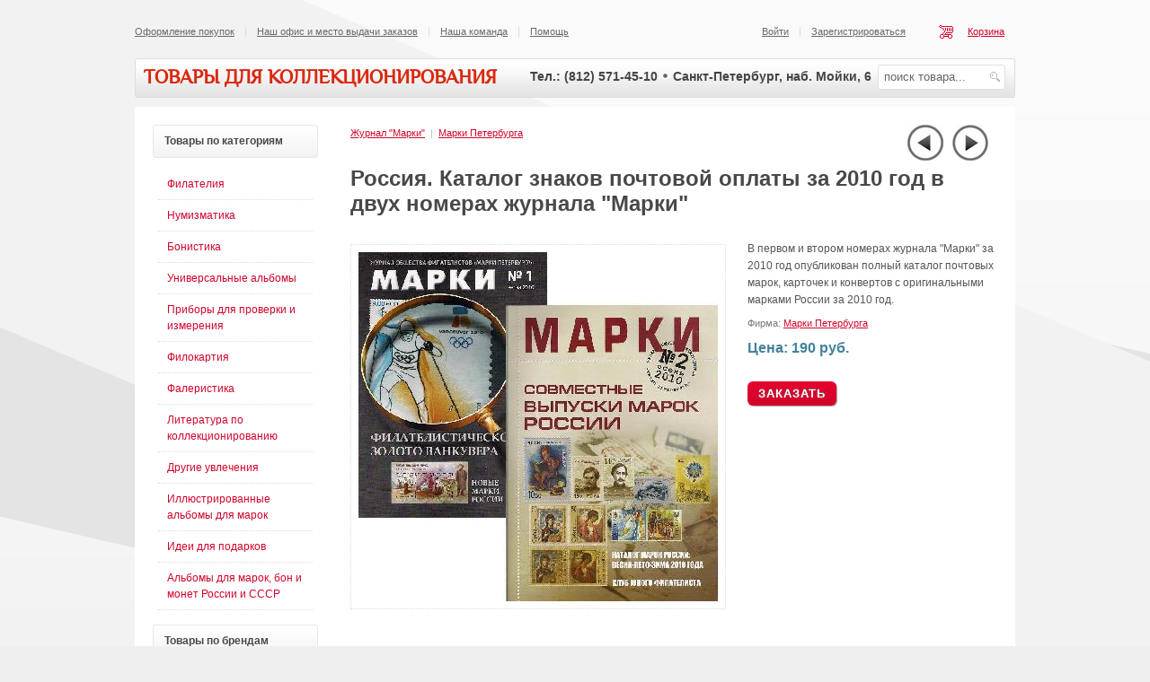

--- FILE ---
content_type: text/html; charset=UTF-8
request_url: https://forstamps.ru/product/563
body_size: 5483
content:
<!DOCTYPE html PUBLIC "-//W3C//DTD XHTML 1.0 Transitional//EN" "http://www.w3.org/TR/xhtml1/DTD/xhtml1-transitional.dtd">
<html xmlns="http://www.w3.org/1999/xhtml" xml:lang="en-gb" lang="en-gb">
<head>
  <title>Россия. Каталог знаков почтовой оплаты за 2010 год в двух номерах журнала "Марки". Товары и литература для коллекционирования</title>
  
 
  <meta http-equiv="content-type" content="text/html; charset=utf-8" />
  <link href="/templates/favicon.ico" rel="shortcut icon" type="image/x-icon" />

  <link rel="stylesheet" href="/media/system/css/modal.css" type="text/css" />
  <link rel="stylesheet" href="/templates/gk_mystore/css/k2.css" type="text/css" />
  <link rel="stylesheet" href="/templates/system/css/system.css" />
  <link rel="stylesheet" href="/templates/system/css/general.css" />
  <link rel="stylesheet" href="/templates/gk_mystore/css/addons.css" />
  <link rel="stylesheet" href="/templates/gk_mystore/css/layout.css" />
  <link rel="stylesheet" href="/templates/gk_mystore/css/template.css" />
  <link rel="stylesheet" href="/templates/gk_mystore/css/style.css" />
  <link rel="stylesheet" href="/templates/gk_mystore/css/gk_stuff.css" />
  <link rel="stylesheet" href="/templates/gk_mystore/css/vm/vm_major.css" />
  <link rel="stylesheet" href="/templates/gk_mystore/css/vm/vm_gk_flypage.css" />
  <link rel="stylesheet" href="/templates/gk_mystore/css/vm/browse_notables.css" />
  <link rel="stylesheet" href="/templates/gk_mystore/css/css3.css" />
  <link rel="stylesheet" href="/templates/gk_mystore/css/typo.css" />
  <link rel="stylesheet" href="/templates/gk_mystore/css/style1.css" />
  <link rel="stylesheet" href="/templates/gk_mystore/css/menu/mega.css" />


<!--[if lt IE 8.0]><link rel="stylesheet" href="templates/gk_mystore/css/ie.css" /><![endif]-->
<!--[if IE 8.0]><link rel="stylesheet" href="templates/gk_mystore/css/ie8.css" /><![endif]-->
<!--[if IE 7.0]><style>.clearfix { display: inline-block; } /* IE7xhtml*/</style><![endif]-->

  <script type="text/javascript">try{delete Function.prototype.bind;}catch(e){}</script>

  <script type="text/javascript" src="/media/system/js/mootools.js"></script>


  <script language="javascript" type="text/javascript" src="/templates/gk_mystore/js/gk.script.js"></script>



  <script type="text/javascript" src="/media/system/js/modal.js"></script>


  <script type="text/javascript">

		window.addEvent('domready', function() {

			SqueezeBox.initialize({});

			$$('a.modal').each(function(el) {
				el.addEvent('click', function(e) {
					new Event(e).stop();
					SqueezeBox.fromElement(el);
				});
			});
		});


  </script>



</head>


<body id="bd" class="fs3 IE7">

<div id="nylights"></div> 

	<div id="gk-wrapper" class="main">

		<!-- TOOLBAR -->

    <div id="gk-toolbar">
  		<div id="gk-top-menu">

  		<ul class="menu">

        <li first><a href="/about/rules">Оформление покупок</a></li><li><a href="/about/contacts">Наш офис и место выдачи заказов</a></li><li><a href="/about/personal">Наша команда</a></li><li class="last"><a href="/about/help">Помощь</a></li>
      </ul>
  	  </div>

  		<div id="gk-items">

    	</div>
    	<div id="gk-cart">
    		<a href="#" id="btn_cart"><span>Корзина</span></a>
    	</div>

    		<div id="gk-tools">
    		<div>
            				<a href="#" id="btn_register"><span>Зарегистрироваться</span></a>
    				<a href="/log-in" id="btn_login"><span>Войти</span></a>
            		</div>
    	</div>
  	</div>

	<!-- MAIN NAVIGATION -->
	<div id="gk-nav-wrap" class="clearfix">

  <div class="logo-text"><a href="/" title=""><span>Товары для коллекционирования</span></a></div>

	<div id="gk-nav" class="clearfix">
		<div id="gk-mainnav" class="clearfix">
    Тел.: (812) 571-45-10 <img src="/templates/gk_mystore/images/round_bullet.gif" width="9" height="9" style="round" /> Санкт-Петербург, наб. Мойки, 6
		</div>

				<div id="gk-search">

          <script type="text/javascript">
          window.addEvent('load', function() {
          	var input = $('mod_search_searchword');
          	input.addEvents({
          		'blur'  : function(){ if(input.value == '') input.value='поиск товара...'; },
          		'focus' : function(){ if(input.value == 'поиск товара...') input.value='';	}
          	});
          	input.value = 'поиск товара...';

          	if($('mod_search_button')) {
          		 $('mod_search_button').addEvent('click', function(){
          			input.focus();
          		});
          	}
          });
          </script>

          <form method="post" action="/">
          	<div class="mod_search">
           		<input name="searchword" id="mod_search_searchword" maxlength="50" alt="Search" class="inputbox" type="text" size="20" value="поиск товара..." />
              <input type="hidden" name="task" value="search" />
          	</div>
          	<input type="hidden" name="task" value="search" />

          </form>
		    </div>
  </div>

	</div>



		<div id="gk-container">
			<div class="static clearfix">
				<div id="gk-mainbody">

          <div id="gk-main"class="w720">
            <div class="inner ctop cright cleft clearfix">
               <div id="gk-contentwrap">
<div style="float: right; width: 100px;"><a href="/product/560"><img src="/images/lft_ar.gif" width="40" height="40" title="Предыдущий товар"></a><a href="/product/566"><img src="/images/rght_ar.gif" width="40" height="40" title="Следующий товар"  style="margin-left: 10px"></a></div>
  <div id="gk-breadcrumb">
    <span class="mod_breadcrumbs">
    <span class="pathway"><a href="/catalog/item/65">Журнал "Марки"</a></span><span class="pathway" style="color: #BEBEBE">&nbsp;&nbsp;|&nbsp;&nbsp;</span><span class="pathway"><a href="/catalog/brand/15">Марки Петербурга</a></span></span>
    <div id="gk-date"></div>
  </div>
  <div id="afterbread"></div><h1>Россия. Каталог знаков почтовой оплаты за 2010 год в двух номерах журнала "Марки"</h1>
      <div class="itemImageBlock">
      <span class="itemImage">
      <a class="modal" title="Кликните, чтобы увеличить" href="/pictures/wr_wares/563_1_2.jpg">
      <img src="/pictures/wr_wares/563_1_1.jpg" title="Россия. Каталог знаков почтовой оплаты за 2010 год в двух номерах журнала &quot;Марки&quot;">
      </a>
      </span>
      </div><div class="descrpr">
  		<div class="prdescription">
      <p>В первом и втором номерах журнала "Марки" за 2010 год опубликован полный каталог почтовых марок, карточек и конвертов с оригинальными марками России за 2010 год.</p>
      </div>
      <form name="order" action="/basket" method="POST">
      

      	<p class="p_small vert1em">Фирма:
        <a href="/catalog/brand/15">Марки Петербурга</a></p>

      <h4 class="price">Цена: 190 руб.</h4>
        <input type="hidden" name="item" value="563">
        <input type="submit" name="submit" value="Заказать" class="top2em">
      </form>
      </div>
      <div class="clr"></div>
      <div class="related"><h3>Популярные товары</h3>

      <div class="related-item related-item-first">

    <a href="/product/564" title="Журнал "Марки", № 3 (2011 год)">
      	<img src="/pictures/wr_wares/564_2_1.jpg" title="Журнал "Марки", № 3 (2011 год)" />
    	</a>

      <h4>
      	 <a href="/product/564" title="Журнал "Марки", № 3 (2011 год)">Журнал "Марки", № 3 (2011 год)</a></h4><p>Производство: <b><a href="/catalog/brand/15">Марки Петербурга</a></b></p> </div>
      

      <div class="related-item nobline">

    <a href="/product/792" title="Журнал "Марки", сентябрь 2013 года">
      	<img src="/pictures/wr_wares/792_2_1.jpg" title="Журнал "Марки", сентябрь 2013 года" />
    	</a>

      <h4>
      	 <a href="/product/792" title="Журнал "Марки", сентябрь 2013 года">Журнал "Марки", сентябрь 2013 года</a></h4><p>Производство: <b><a href="/catalog/brand/15">Марки Петербурга</a></b></p> </div>
      
    <div class="clr"></div></div>
            </div>
      </div>
  </div>
<div id="gk-left" class="column sidebar">



		<div class="gk-mass gk-mass-top clearfix">
		<div class="inner ctop cleft cbottom">
			<div class="moduletable">

		    <h3><span><span class="first-word">Товары</span> по категориям</span></h3>

		    <div class="moduletable_content">


			<a class="mainlevel" href="/catalog/item/1">Филателия</a>
			<a class="mainlevel" href="/catalog/item/2">Нумизматика</a>
			<a class="mainlevel" href="/catalog/item/5">Бонистика</a>
			<a class="mainlevel" href="/catalog/item/22">Универсальные альбомы</a>
			<a class="mainlevel" href="/catalog/item/14">Приборы для проверки и измерения</a>
			<a class="mainlevel" href="/catalog/item/3">Филокартия</a>
			<a class="mainlevel" href="/catalog/item/4">Фалеристика</a>
			<a class="mainlevel" href="/catalog/item/6">Литература по коллекционированию</a>
			<a class="mainlevel" href="/catalog/item/7">Другие увлечения</a>
			<a class="mainlevel" href="/catalog/item/29">Иллюстрированные альбомы для марок</a>
			<a class="mainlevel" href="/catalog/item/53">Идеи для подарков</a>
			<a class="mainlevel" href="/catalog/item/69">Альбомы для марок, бон и монет России и СССР</a>

			</div>
		</div>

		</div>
	</div>


		<div class="gk-mass gk-mass-top clearfix">
		<div class="inner ctop cleft cbottom">
			<div class="moduletable">

		    <h3><span><span class="first-word">Товары</span> по брендам</span></h3>

		    <div class="moduletable_content">

			<a class="mainlevel" href="/catalog/brand/19">DIVARI</a>
			<a class="mainlevel" href="/catalog/brand/21">Estonian Heritage Society</a>
			<a class="mainlevel" href="/catalog/brand/28">FACIT</a>
			<a class="mainlevel" href="/catalog/brand/31">FISCHER</a>
			<a class="mainlevel" href="/catalog/brand/12">Groth (WWF)</a>
			<a class="mainlevel" href="/catalog/brand/7">HAWID</a>
			<a class="mainlevel" href="/catalog/brand/26">Importa</a>
			<a class="mainlevel" href="/catalog/brand/13">LaPe</a>
			<a class="mainlevel" href="/catalog/brand/3">LEUCHTTURM</a>
			<a class="mainlevel" href="/catalog/brand/2">LINDNER</a>
			<a class="mainlevel" href="/catalog/brand/4">MICHEL</a>
			<a class="mainlevel" href="/catalog/brand/11">PHILDOM (ex-DOMFIL)</a>
			<a class="mainlevel" href="/catalog/brand/6">PRINZ</a>
			<a class="mainlevel" href="/catalog/brand/9">PRO</a>
			<a class="mainlevel" href="/catalog/brand/5">SAFE</a>
			<a class="mainlevel" href="/catalog/brand/1">SCHAUBEK</a>
			<a class="mainlevel" href="/catalog/brand/16">SCOTT</a>
			<a class="mainlevel" href="/catalog/brand/30">STAMPRUS</a>
			<a class="mainlevel" href="/catalog/brand/10">Stanley Gibbons</a>
			<a class="mainlevel" href="/catalog/brand/27">Должанский Ю.М.</a>
			<a class="mainlevel" href="/catalog/brand/29">Зверев</a>
			<a class="mainlevel" href="/catalog/brand/17">ИТЦ "Марка"</a>
			<a class="mainlevel" href="/catalog/brand/23">М.В. Кругов</a>
			<a class="mainlevel" href="/catalog/brand/15">Марки Петербурга</a>
			<a class="mainlevel" href="/catalog/brand/22">Музей Связи</a>
			<a class="mainlevel" href="/catalog/brand/24">Петербургский Коллекционер</a>
			<a class="mainlevel" href="/catalog/brand/20">Соловьёв В.Ю.</a>
			<a class="mainlevel" href="/catalog/brand/8">Стандарт-Коллекция</a>
			<a class="mainlevel" href="/catalog/brand/18">Укрпочта</a>			</div>
		</div>

		</div>
	</div>






</div>

</div>

</div>



</div>



  <div id="gk-footer" class="clearfix">
  	<div class="gk-develop">
  		<ul class="menu">
      <li first class="last"><a href="/about/business">Развитие бизнеса</a></li>  
      </ul>
    </div>
    <div class="gk-footnav">
        </div>
    </div>
  	<div class="gk-copyright">
  		 © Марки Петербурга, 2013-2025    </div>
  </div>

</div>

<div id="popup_login" class="gk_popup">

	<div class="gk_popup_wrap">

		<div class="popup_col">

      <div class="mod_login">

      	<form action="/login" method="post" name="login" id="form-login" >

      		<p class="username">
      			<label for="user_name">Имя пользователя</label><br />
      			<input id="user_name" type="text" name="user_name" class="inputbox" alt="username" size="18" />
      		</p>

      		<p class="password">
      			<label for="passwd">Пароль</label><br />
      			<input id="passwd" type="password" name="passwd" class="inputbox" size="18" alt="password" />
      		</p>

          <div align="center">

        		<div class="buttons both1em">
        			<input type="submit" name="Submit" class="button" value="Войти" />
        		</div>


    				<p class="small"><a href="/forgot">Забыли пароль?</a></p>


          </div>

      		<div style="clear: both;"></div>

      		<input type="hidden" name="task" value="login" />

      	</form>


      </div>

		</div>

  </div>

</div>


<div id="popup_register" class="gk_popup">
	<div class="gk_popup_wrap">

 		<script type="text/javascript" src="/media/system/js/validate.js"></script>
		<script type="text/javascript">Window.onDomReady(function(){document.formvalidator.setHandler('passverify', function (value) { return ($('password').value == value); }	);});</script>


		<form method="post" id="josForm" name="josForm" class="form-validate" action="/registration">
    <div align="center">
		<table cellpadding="0" cellspacing="0" border="0" class="contentpane">
		<tr>
			<td height="40">
				<label id="surnamemsg" for="user_surname">Фамилия:</label>
			</td>
		  	<td>
		  		<input type="text" name="user_surname" id="user_surname" size="40" value="" class="inputbox required" maxlength="50" /> *
		  	</td>
		</tr>
		<tr>
			<td height="40">
				<label id="namemsg" for="user_name">Имя:</label>
			</td>
		  	<td>
		  		<input type="text" name="user_name" id="user_name" size="40" value="" class="inputbox required" maxlength="50" /> *
		  	</td>
		</tr>
		<tr>
			<td height="40">
				<label id="patronymicmsg" for="user_patronymic">Отчество:</label>
			</td>
		  	<td>
		  		<input type="text" name="user_patronymic" id="user_patronymic" size="40" value="" class="inputbox" maxlength="50" />
		  	</td>
		</tr>
    <tr>
			<td height="40">
				<label id="addressmsg" for="user_address">Почтовый адрес:</label>
			</td>
			<td>
				<input class="inputbox required" type="text" id="user_address" name="user_address" size="40" value="" /> *
			</td>
		</tr>
    <tr>
			<td height="40">
				<label id="phonemsg" for="user_phone">Телефон:</label>
			</td>
			<td>
				<input class="inputbox" type="text" id="user_phone" name="user_phone" size="25" value="" />
			</td>
		</tr>
		<tr>
			<td height="40">
				<label id="emailmsg" for="user_email">Email:</label>
			</td>
			<td>
				<input type="text" id="user_email" name="user_email" size="40" value="" class="inputbox required validate-email" maxlength="100" /> *
			</td>
		</tr>
		<tr>
			<td height="40">
				<label id="usernamemsg" for="user_login">Пользователь:</label>
			</td>
			<td>
				<input type="text" id="user_login" name="user_login" size="16" value="" class="inputbox required validate-username" maxlength="25" /> *
			</td>
		</tr>
		<tr>
			<td height="40">
				<label id="pwmsg" for="user_password">Пароль:</label>
			</td>
		  	<td>
		  		<input class="inputbox required validate-password" type="password" id="user_password" name="user_password" size="16" value="" /> *
		  	</td>
		</tr>
    
		<tr>
			<td colspan="2" height="40">
				<p class="information_td" align="center">* Поля, обязательные для заполнения</p>
			</td>
		</tr>
		</table>

    <input type="submit" name="submit" class="button" value="Зарегистрироваться" />

    

		<input type="hidden" name="task" value="registration" />

    </div>
    </form>
  

  </div>
</div>




<div id="popup_cart" class="gk_popup">
	<div class="gk_popup_wrap">

       <div class="vmCartModule">

        <div align="center">
          <div class="emptybasket">Ваша корзина пуста</div>        </div>


        <div class="lf" ></div>

        <div class="rf"></div>


      </div>
  	</div>
</div>

<script>
  (function(i,s,o,g,r,a,m){i['GoogleAnalyticsObject']=r;i[r]=i[r]||function(){
  (i[r].q=i[r].q||[]).push(arguments)},i[r].l=1*new Date();a=s.createElement(o),
  m=s.getElementsByTagName(o)[0];a.async=1;a.src=g;m.parentNode.insertBefore(a,m)
  })(window,document,'script','https://www.google-analytics.com/analytics.js','ga');

  ga('create', 'UA-71017509-3', 'auto');
  ga('send', 'pageview');

</script>

</body>
</html>

--- FILE ---
content_type: text/css
request_url: https://forstamps.ru/templates/gk_mystore/css/k2.css
body_size: 7638
content:
/*
### Legend ###
Font families used:
	font-family:Georgia, "Times New Roman", Times, serif;
	font-family:"Trebuchet MS",Trebuchet,Arial,Verdana,Sans-serif;
	font-family:Arial, Helvetica, sans-serif;
Colors used:
	#f7fafe (light blue) used as background on all toolbars, category and user/author boxes
*/

/*----------------------------------------------------------------------
	Common Elements
----------------------------------------------------------------------*/

/* --- Global K2 container --- */
#k2Container {padding:0;}
body.contentpane #k2Container {padding:16px;} /* used in popups */
/* --- General padding --- */
.k2Padding {padding:4px;}
/* --- K2 Store --- */
.k2store_item_price {color: #202020; font-weight: bold;}
.k2store_item_price_value {color: #CF1919}
div#k2Container div.mycart {margin: 12px 0 24px;}
div#k2Container div.mycart {background: #fff url("../images/moduletable_title.png") repeat-x scroll 0 100%; border:1px solid #E7E7E7;margin:0 0 16px 0;padding:12px;}
div#k2Container div.mycart label {margin-bottom: 12px;}
.moduletable div.mycart {font-size: 90%; border-top: 1px dotted #ddd; padding: 12px 0; }
.moduletable div.mycart label {margin: 0 2px 0 0}
.moduletable div.mycart input {padding: 3px 1px; margin: 0}
.moduletable div.mycart input#quantity {width: auto}
table#cart {width: 100%;margin: 20px 0;}
table#cart th {background: #444 !important;}
table#cart td {border-bottom: 1px dotted #ddd !important}
table#cart td#total_price {font-weight: bold; color: #CF1919}
/* restriction for K2 Store */
.catItemView div.mycart {font-size: 90%;background: none !important; border: none!important; border-top: 1px dotted #ddd!important;; padding: 12px 0!important; margin: 6px 0 0!important;}
.catItemView div.mycart input {padding: 3px 1px; margin: 2px 0}
.catItemView .k2store_item_price {margin: 10px 0; }
/* --- Clearing --- */
.clr {clear:both;height:0;line-height:0;display:block;float:none;}
/* --- RSS feed icon --- */
.k2FeedIcon {padding:4px 8px;}
.k2FeedIcon a,
.k2FeedIcon a:hover {display:block;float:right;margin:0;padding:0;width:16px;height:16px;background:url(../images/k2/fugue/feed.png) no-repeat 50% 50%;}
.k2FeedIcon a span,
.k2FeedIcon a:hover span {display:none;}
/* --- Rating --- */
.itemRatingForm {display:block;vertical-align:middle;line-height:25px;float:left;}
.itemRatingLog {font-size:11px;margin:0;padding:0 0 0 4px;float:left;}
.itemRatingForm .formLogLoading {background:url(../images/k2/system/loading.gif) no-repeat left center;height:25px;padding:0 0 0 20px;}
.itemRatingList,
.itemRatingList a:hover,
.itemRatingList .itemCurrentRating {background:url(../images/k2/system/transparent_star.gif) left -1000px repeat-x;}
.itemRatingList {position:relative;float:left;width:125px;height:25px;overflow:hidden;list-style:none;margin:0!important;padding:0;background-position:left top;}
.itemRatingList li {display:inline;background:none;padding:0;}
.itemRatingList a,
.itemRatingList .itemCurrentRating {position:absolute;top:0;left:0;text-indent:-1000px;height:25px;line-height:25px;outline:none;overflow:hidden;border:none;cursor:pointer;}
.itemRatingList a:hover {background-position:left bottom;}
.itemRatingList a.one-star {width:20%;z-index:6;}
.itemRatingList a.two-stars {width:40%;z-index:5;}
.itemRatingList a.three-stars {width:60%;z-index:4;}
.itemRatingList a.four-stars {width:80%;z-index:3;}
.itemRatingList a.five-stars {width:100%;z-index:2;}
.itemRatingList .itemCurrentRating {z-index:1;background-position:0 center;margin:0;padding:0;}
.siteRoot {display:none;}
/* --- CSS added with Javascript --- */
.smallerFontSize {font-size:100%;line-height:inherit;}
.largerFontSize {font-size:150%;line-height:140%;}
/* --- ReCaptcha --- */
.recaptchatable .recaptcha_image_cell,
#recaptcha_table {background-color:#fff !important;}
#recaptcha_table {border-color: #ccc !important;}
#recaptcha_response_field {border-color: #ccc !important;background-color:#fff !important;}
/* --- Primary lists in modules --- */
.clearList {display:none;float:none;clear:both;} /* this class is used to clear all previous floating list elements */
.lastItem {border:none;} /* class appended on last list item */
/* --- Avatars --- */
.k2Avatar img {display:block;float:left;background:#fff;border:1px solid #ccc;padding:2px;margin:2px 4px 4px 0;}
/* --- Pagination --- */
.k2Pagination {padding:8px;margin:24px 0 4px 0;text-align:center;color:#999;}
/* --- Featured flags: the classes are repeated further below to indicate placement in the CSS structure --- */
.itemIsFeatured,
.catItemIsFeatured,
.userItemIsFeatured {background:url(../images/k2/system/featuredItem.png) no-repeat 100% 0;}

/*----------------------------------------------------------------------
	Component: views
----------------------------------------------------------------------*/
.genericItemView {border-bottom:1px dotted #ccc;padding:8px 0;margin:0 0 16px 0;} /* this is the item container for this view */
.userItemViewUnpublished {opacity:0.9;border:4px dashed #ccc;background:#fffff2;padding:8px;}
.itemView {padding:8px 0 24px 0;margin:0 0 24px 0;border-bottom:1px dotted #ccc;} /* this is the item container for this view */
.userItemEditLink, .catItemEditLink, .itemEditLink {display:block;text-align:right;padding:16px 36px 4px 4px;margin:0 0 4px 0;border-bottom:2px dashed #ddd;}

	.latestItemDateCreated, .genericItemDateCreated, .userItemDateCreated, .catItemDateCreated, .itemDateCreated {color:#999;font-size:11px;}
	.genericItemDateCreated{border-right:1px solid #DDD;margin:0 8px 0 0;padding:0 8px 0 0;}
	.itemHeader .itemTitle {color:#202020;font-size:260%;font-weight:normal;line-height:110%;margin:0;padding:10px 0 4px;}
	.latestItemHeader .latestItemTitle, .genericItemHeader .genericItemTitle, .userItemHeader .userItemTitle, .catItemHeader .catItemTitle{font-size:24px;font-weight:normal;line-height:110%;margin:0;padding:10px 0 4px;}
	.latestItemHeader .latestItemTitle a, .genericItemHeader .genericItemTitle a, .userItemHeader .userItemTitle a, .catItemHeader .catItemTitle a{color:#202020;}
	.userItemHeader .userItemTitle span sup, .catItemHeader .catItemTitle span sup, .itemHeader .itemTitle span sup {font-size:12px;color:#CF1919;text-decoration:none;} /* "Featured" presented in superscript */
	.catItemHeader .catItemAuthor, .itemHeader .itemAuthor {display:block;padding:0;margin:0;}
.itemToolbar {margin:0;padding:2px 0;}
	.itemToolbar ul {text-align:left;list-style:none;padding:0!important;margin:0!important;font-size:90%;}
	.itemToolbar ul li {display:inline;list-style:none;padding:0 4px 0 8px;margin:0;border-left:1px solid #ccc;text-align:center;background:none;}
	.itemToolbar ul > li:first-child {border:none;padding-left:0!important;} /* remove the first CSS border from the left of the toolbar */
	.itemToolbar ul li a {font-weight:normal;}
	.itemToolbar ul li a img {vertical-align:middle;}
	.itemToolbar ul li a#fontDecrease {margin:0 0 0 2px;}
	.itemToolbar ul li a#fontDecrease img {width:13px;height:13px;background:url(../images/k2/system/font_decrease.gif) no-repeat;}
	.itemToolbar ul li a#fontIncrease {margin:0 0 0 2px;}
	.itemToolbar ul li a#fontIncrease img {width:13px;height:13px;background:url(../images/k2/system/font_increase.gif) no-repeat;}
	.itemToolbar ul li a#fontDecrease span,
	.itemToolbar ul li a#fontIncrease span {display:none;}
.catItemRatingBlock, .itemRatingBlock {padding:8px 0;}
	.catItemRatingBlock span, .itemRatingBlock span {display:block;float:left;font-style:normal;padding:0 4px 0 0;margin:0;color:#999;}
.latestItemBody, .genericItemBody, .userItemBody, .catItemBody, .itemBody {padding:8px 0;margin:0;}
.genericItemImageBlock{float:left;margin:0 16px 0 0!important;padding:0;}
 .userItemImageBlock, .itemImageBlock {float:left;margin:0 16px 16px 0;padding:0;}
.latestItemImageBlock, .genericItemImageBlock, .catItemImageBlock{border:1px dotted #ddd;margin:0;padding:8px 0 0;}
.genericItemImageBlock{padding:0;border:none;}

	span.itemImage {display:block;text-align:center;margin:0 0 8px 0;}
	span.latestItemImage, span.userItemImage, span.catItemImage{display:block;margin:0 0 8px;text-align:center;}
	span.latestItemImage img, span.genericItemImage img, span.userItemImage img, span.catItemImage img, span.itemImage img {border:1px dotted #DDDDDD;margin:12px 8px 0 0;padding:8px;}
	span.latestItemImage img, span.catItemImage img{border:none;}
	span.itemImageCaption {color:#666;float:left;display:block;font-size:11px;}
	span.itemImageCredits {color:#999;float:right;display:block;font-style:italic;font-size:11px;}
.latestItemIntroText, .genericItemIntroText, .userItemIntroText, .catItemIntroText, .itemIntroText {font-size:inherit;font-weight:normal;line-height:inherit;padding:4px 0 12px;}
	.latestItemIntroText img , .genericItemIntroText img , .userItemIntroText img, .catItemIntroText img, .itemIntroText img {padding:2px;margin:4px;background:#fff;border:1px solid #ccc;}
	.itemFullText h3 {margin:0;padding:16px 0 4px 0;}
	.itemFullText img {padding:2px;margin:4px;background:#fff;border:1px solid #ccc;}
.catItemExtraFields, .genericItemExtraFields, .itemExtraFields {clear:both;margin:0 0 20px;padding:0;}
	.catItemExtraFields h4, .genericItemExtraFields h4, .itemExtraFields h3 {background:#FBFBFB;border-color:#E5E5E5 #E5E5E5;border-style:solid solid none;border-width:1px 1px medium;display:inline;font-size:100%;line-height:normal !important;margin:0 0 2px;padding:8px 16px;}
	.catItemExtraFields ul, .genericItemExtraFields ul, .itemExtraFields ul {background:#FBFBFB;border:1px solid #E5E5E5;list-style:none;margin:0!important;padding:24px 16px!important;}
	.catItemExtraFields ul li, .genericItemExtraFields ul li, .itemExtraFields ul li {display:block;border-bottom:1px dotted #DDDDDD;padding:2px;overflow:hidden;}
	.catItemExtraFields ul li span.catItemExtraFieldsLabel, .genericItemExtraFields ul li span.genericItemExtraFieldsLabel, .itemExtraFields ul li span.itemExtraFieldsLabel {display:block;float:left;font-weight:bold;margin:0 4px 0 0;width:30%;}
	.catItemExtraFields ul li span.catItemExtraFieldsValue, .itemExtraFields ul li span.itemExtraFieldsValue {margin-left:30%;display:block;}
span.itemDateModified {color:#999999;display:block;font-size:90%;font-style:italic;margin:16px 0 4px;padding:4px;text-align:right;}
.latestItemLinks, .userItemLinks, .catItemLinks, .itemLinks {margin:0 0 16px 0;padding:0;}
.catItemHitsBlock, .itemHitsTwitter {padding:4px;border-bottom:1px dotted #ccc;}
	span.itemHitsTwitterSep {padding:0 8px;color:#ccc;}
	span.itemTwitterLink a {background:url(../images/k2/social/twitter_16.png) no-repeat 0 50%;padding:2px 0 0 20px;margin:8px 0;text-decoration:none;}
	span.itemTwitterLink a:hover {text-decoration:none;}
.itemCategory {padding:4px;border-bottom:1px dotted #ccc;}
.latestItemCategory, .genericItemCategory, .userItemCategory, .catItemCategory{font-size:11px;}
	.itemCategory span {font-weight:bold;color:#555;padding:0 4px 0 0;}	
	.latestItemCategory span, .genericItemCategory span, .userItemCategory span, .catItemCategory span{}
	.latestItemCategory a, .genericItemCategory a, .userItemCategory a, .catItemCategory a, .itemCategory a {}
.latestItemTagsBlock, .userItemTagsBlock, .catItemTagsBlock, .itemTagsBlock {padding:4px;border-bottom:1px dotted #ccc;}
	.latestItemTagsBlock span, .userItemTagsBlock span, .catItemTagsBlock span, .itemTagsBlock span {font-weight:bold;color:#555;padding:0 4px 0 0;}
	.latestItemTagsBlock ul.latestItemTags, .userItemTagsBlock ul.userItemTags, .catItemTagsBlock ul.catItemTags, .itemTagsBlock ul.itemTags {list-style:none;padding:0;margin:0;display:inline;}
	.latestItemTagsBlock ul.latestItemTags li, .userItemTagsBlock ul.userItemTags li, .catItemTagsBlock ul.catItemTags li, .itemTagsBlock ul.itemTags li {display:inline;list-style:none;padding:0 4px 0 0;margin:0;text-align:center;}
	.latestItemTagsBlock ul.latestItemTags li a, .userItemTagsBlock ul.userItemTags li a, .catItemTagsBlock ul.catItemTags li a, .itemTagsBlock ul.itemTags li a {color:#999;}
	.latestItemTagsBlock ul.latestItemTags li a:hover, .userItemTagsBlock ul.userItemTags li a:hover, .catItemTagsBlock ul.catItemTags li a:hover, .itemTagsBlock ul.itemTags li a:hover {color:#202020;}
.itemSocialLinksBlock {padding:4px;border-bottom:1px dotted #ccc;}
	.itemSocialLinksBlock span {font-weight:bold;color:#555;padding:0 4px 0 0;float:left;display:block;}
	.itemSocialLinksBlock ul.itemSocialLinks {list-style:none;padding:0;margin:0;float:left;}
	.itemSocialLinksBlock ul.itemSocialLinks li {float:left;list-style:none;padding:0 4px;margin:0;}
	.itemSocialLinksBlock ul.itemSocialLinks li a {float:left;display:block;width:16px;height:16px;background-position:0 0;background-repeat:no-repeat;}
	.itemSocialLinksBlock ul.itemSocialLinks li a:hover {}
	.itemSocialLinksBlock ul.itemSocialLinks li a span {display:none;}
		a.delicious {background-image: url(../images/k2/social/delicious_16.png);}
		a.digg {background-image: url(../images/k2/social/digg_16.png);}
		a.facebook {background-image: url(../images/k2/social/facebook_16.png);}
		a.googlebuzz {background-image: url(../images/k2/social/googlebuzz_16.png);}
		a.myspace {background-image: url(../images/k2/social/myspace_16.png);}
		a.reddit {background-image: url(../images/k2/social/reddit_16.png);}
		a.stumble {background-image: url(../images/k2/social/stumbleupon_16.png);}
		a.technorati {background-image: url(../images/k2/social/technorati_16.png);}
.catItemAttachmentsBlock, .itemAttachmentsBlock {padding:4px;border-bottom:1px dotted #ccc;}
	.catItemAttachmentsBlock span, .itemAttachmentsBlock span {font-weight:bold;color:#555;padding:0 4px 0 0;}
	.catItemAttachmentsBlock ul.catItemAttachments, .itemAttachmentsBlock ul.itemAttachments {list-style:none;padding:0;margin:0;display:inline;}
	.catItemAttachmentsBlock ul.catItemAttachments li, .itemAttachmentsBlock ul.itemAttachments li {display:inline;list-style:none;padding:0 4px;margin:0;text-align:center;}
	.catItemAttachmentsBlock ul.catItemAttachments li span, .itemAttachmentsBlock ul.itemAttachments li span {font-size:10px;color:#999;font-weight:normal;}
/* Author block */
.itemAuthorBlock {background:url("../images/moduletable_title.png") repeat-x scroll 0 100% #FFFFFF;border:1px solid #E7E7E7;margin:0 0 16px;padding:12px;}
	.itemAuthorBlock img.itemAuthorAvatar {background:#FFF;border:1px solid #EEE;display:block;float:left;margin:0 24px 0 0;padding:6px;}
	.itemAuthorBlock .itemAuthorDetails {margin:0;padding:4px 0 0 0;}
	.itemAuthorBlock .itemAuthorDetails h3.itemAuthorName {margin:0 0 4px 0;padding:0;font-weight:normal;}
	.itemAuthorBlock .itemAuthorDetails p {margin:6px 0;}
	.itemAuthorBlock .itemAuthorDetails span.itemAuthorUrl {font-weight:bold;color:#555;border-right:1px solid #ccc;padding:0 8px 0 0;margin:0 4px 0 0;}
	.itemAuthorBlock .itemAuthorDetails span.itemAuthorEmail {font-weight:bold;}
	.itemAuthorBlock .itemAuthorDetails span.itemAuthorUrl a,
	.itemAuthorBlock .itemAuthorDetails span.itemAuthorEmail a {font-weight:normal;}
/* Author latest */
.itemRelated {float:right;margin-bottom:16px;overflow:hidden;width:49%;}
.itemRelated h3{background:url("../images/moduletable_title.png") repeat-x scroll 0 100% #FFF;border:1px solid #E7E7E7;font-size:12px;height:35px;line-height:35px;margin:0 0 12px;padding:0 12px;}
.itemRelated ul li{background:url("../images/arrow.png") no-repeat scroll 0 12px transparent;padding-left:16px !important;border-bottom:1px dotted #DDD;padding:2px;}
/* Related by tag */
.itemAuthorLatest {float:left;margin-bottom:16px;overflow:hidden;width:49%;}
.itemAuthorLatest h3{background:url("../images/moduletable_title.png") repeat-x scroll 0 100% #FFF;border:1px solid #E7E7E7;font-size:12px;height:35px;line-height:35px;margin:0 0 12px;padding:0 12px;}
.itemAuthorLatest ul li{background:url("../images/arrow.png") no-repeat scroll 0 12px transparent;padding-left:16px !important;border-bottom:1px dotted #DDD;padding:2px;}
/* Video */
.latestItemVideoBlock, .catItemVideoBlock, .itemVideoBlock {margin:0 0 16px 0;padding:16px;background:#010101 url(../images/k2/system/videoplayer-bg.gif) repeat-x bottom;}
	.catItemVideoBlock .catItemVideoEmbedded, .itemVideoBlock .itemVideoEmbedded {text-align:center;} /* for embedded videos (not using AllVideos) */
	.latestItemVideoBlock span.latestItemVideo, .catItemVideoBlock span.catItemVideo, .itemVideoBlock span.itemVideo {display:block;overflow:hidden;}
	.itemVideoBlock span.itemVideoCaption {color:#eee;float:left;display:block;font-size:11px;font-weight:bold;width:60%;}
	.itemVideoBlock span.itemVideoCredits {color:#eee;float:right;display:block;font-style:italic;font-size:11px;width:35%;text-align:right;}
/* Image Gallery */
.catItemImageGallery, .itemImageGallery {margin:0 0 16px 0;padding:0;}
/* Article navigation */
.itemNavigation {background:#F9F9F9;border-bottom:1px dotted #DDDDDD;border-top:1px dotted #DDDDDD;font-size:90%;margin:0 0 24px;padding:4px 8px;}
	.itemNavigation span.itemNavigationTitle {color:#202020;}
	.itemNavigation a.itemPrevious {padding:0 12px;}
	.itemNavigation a.itemNext {padding:0 12px;}
/* Comments */
.itemComments {}	
	.itemComments ul.itemCommentsList {margin:0 0 16px;padding:0;list-style:none;}
	.itemComments ul.itemCommentsList li {padding:2px;margin:0;border-bottom:1px dotted #ddd;}
	.itemComments ul.itemCommentsList li.authorResponse {background:url(../images/k2/system/stripes.png) repeat;}
	.itemComments ul.itemCommentsList li img {background:#FFF;border:1px dotted #DDD;float:left;margin:6px 20px 0 0;padding:4px;}
	.itemComments ul.itemCommentsList li span.commentDate {border-right:1px solid #DDD;color:#999;margin:0 8px 0 0;padding:0 4px 0 0;}
	.itemComments ul.itemCommentsList li span.commentAuthorName {}
	.itemComments ul.itemCommentsList li p {padding:4px 0;}
	.itemComments ul.itemCommentsList li span.commentAuthorEmail {display:none;}
	.itemComments ul.itemCommentsList li span.commentLink {float:right;}
	.itemComments ul.itemCommentsList li span.commentLink a {font-size:11px;color:#999;text-decoration:underline;}
	.itemComments ul.itemCommentsList li span.commentLink a:hover {font-size:11px;color:#555;text-decoration:underline;}
.itemCommentsPagination {padding:4px;margin:0 0 24px 0;}
	.itemCommentsPagination span.pagination {display:block;float:right;clear:both;}
.itemComments h3 {background:url("../images/moduletable_title.png") repeat-x scroll 0 0 transparent;border:1px solid #E7E7E7;font-size:12px;height:35px;line-height:35px;margin:0 0 12px;padding:0 12px;}
	.itemCommentsForm p.itemCommentsFormNotes {font-size:90%;}
	.itemCommentsForm form {}
	.itemCommentsForm form label.formComment {display:block;margin:12px 0 0 2px;}
	.itemCommentsForm form label.formName {display:block;margin:12px 0 0 2px;}
	.itemCommentsForm form label.formEmail {display:block;margin:12px 0 0 2px;}
	.itemCommentsForm form label.formUrl {display:block;margin:12px 0 0 2px;}
	.itemCommentsForm form label.formRecaptcha {display:block;margin:12px 0 0 2px;}
	.itemCommentsForm form textarea.inputbox {display:block;width:350px;height:160px;margin:0;}
	.itemCommentsForm form input.inputbox {display:block;width:350px;margin:0;}
	.itemCommentsForm form input#submitCommentButton {margin:12px 0 0 0;}
	.itemCommentsForm form span#formLog {margin:0 0 0 20px;padding:0 0 0 20px;font-weight:bold;color:#CF1919;}
	.itemCommentsForm form .formLogLoading {background:url(../images/k2/system/loading.gif) no-repeat left center;}
/* Back to top link */
.itemBackToTop {text-align:right;margin-bottom:20px;}
	.itemBackToTop a {text-decoration:underline;}
	.itemBackToTop a:hover {text-decoration:underline;}

.latestItemsContainer {float:left;}
.latestItemsUser, .userBlock {background:url("../images/moduletable_title.png") repeat-x scroll 0 100% #FFF;border:1px solid #E7E7E7;margin:0 0 16px;padding:12px;}
		.latestItemsUser img, .userBlock img {background:none repeat scroll 0 0 #FFFFFF;border:1px solid #EEEEEE;display:block;float:left;margin:0 24px 0 0;padding:6px;}
		.latestItemsUser h2, .userBlock h2 {font-size:125%;font-weight:normal;margin:0 0 4px;padding:0;}
		.latestItemsUser p.ulatestItemsUserDescription, .userBlock p.userDescription {padding:0!important;margin:0!important;}
		.latestItemsUser p.latestItemsUserAdditionalInfo, .userBlock p.userAdditionalInfo {padding:4px 0;margin:8px 0 0 0;border-top:1px dotted #ccc;}
			span.latestItemsUserURL, span.userURL {font-weight:bold;color:#555;}
			span.latestItemsUserEmail, span.userEmail {font-weight:bold;color:#555;}
/* --- Category block --- */
.latestItemsCategory, .itemListCategory {background:url("../images/moduletable_title.png") repeat-x scroll 0 100% #FFF;border:1px solid #E7E7E7;margin:0 0 16px;padding:12px;}
	span.catItemAddLink, span.userItemAddLink {clear:both;display:block;text-align:right;padding:4px;margin:0 0 4px 0;border-bottom:2px dashed #ddd;}
	.latestItemsCategoryImage {text-align:center;}
	.latestItemsCategoryImage img, .itemListCategory img {float:left;display:block;background:#fff;padding:4px;border:1px solid #ddd;margin:0 8px 0 0;}
	.latestItemsCategory h2, .itemListCategory h2 {font-size:125%;font-weight:normal;margin:0 0 4px;padding:0;}
	.latestItemsCategory p, .itemListCategory p {margin:2px 0!important;}
/* --- Sub-category block --- */
	.itemListSubCategories h3 {font-size:125%;margin:30px 0 12px 0;}
		.subCategoryContainer {float:left;}
			.subCategory {margin:4px 12px 4px 0;}
				.subCategory a.subCategoryImage,
				.subCategory a.subCategoryImage:hover {text-align:center;display:block;}
				.subCategory a.subCategoryImage img{background:none repeat scroll 0 0 #FFF;border:1px dotted #DDD;margin:0 8px 0 0;padding:6px;}
				.subCategory a.subCategoryImage:hover img{} 
				.subCategory h2 {font-size:125%;font-weight:normal;margin:16px 0 0;}
				.subCategory h2 a {color:#202020;}
/* --- Item groups --- */
	#itemListLinks {background:#f7fafe;border:1px solid #ddd;margin:8px 0;padding:8px;}
		.itemContainer {float:left;margin:30px 0 0;}
/* --- Item block for each item group --- */
.catItemView,
.latestItemView {padding:0 20px 0 0;} /* this is the item container for this view - we add a generic padding so that items don't get stuck with each other */
	/* Additional class appended to the element above for further styling per group item */
	.groupLinks {padding:0;margin:0;}
/* Anchor link to comments */
.latestItemCommentsLink, .catItemCommentsLink, .userItemCommentsLink {font-size:90%;display:inline;margin:0 8px 0 4px;padding:0 8px 0 0;border-right:1px solid #ccc;}
/* Read more link */
.latestItemReadMore, .userItemReadMore, .catItemReadMore {font-size:90%;display:inline;}
	.genericItemReadMore{font-size:100%;}
/* Modified date */
span.catItemDateModified {display:block;text-align:right;padding:4px;margin:4px 0;color:#999;border-top:1px solid #ddd;}
/* Items presented in a list */
h2.latestItemTitleList{font-size:14px;padding:2px 0;margin:8px 0 2px 0;font-family:Arial, Helvetica, sans-serif;border-bottom:1px dotted #ccc;line-height:normal;}

/*----------------------------------------------------------------------
	Component: Register & profile page views (register.php & profile.php)
----------------------------------------------------------------------*/
.k2AccountPage table tr td label {white-space:nowrap;}
img.k2AccountPageImage {border:4px solid #ddd;margin:10px 0;padding:0;display:block;}
.k2AccountPage .k2AccountPageNotice {padding:8px;}
.k2AccountPage .k2AccountPageUpdate {border-top:1px dotted #ccc;margin:8px 0;padding:8px;text-align:right;}

/*----------------------------------------------------------------------
	Modules: mod_k2_comments
----------------------------------------------------------------------*/

/* Latest Comments */
.k2LatestCommentsBlock ul li {border-top:none!important;background:none!important;padding:0 0 12px 0!important;margin:0!important;border-bottom:1px dashed #DDD!important;margin-bottom:12px!important;font-family:Georgia,"Times New Roman",Times,serif;font-style:italic;line-height:1.8!important;}
.k2LatestCommentsBlock ul li a.lcAvatar img {background:#FFF;border:1px dotted #DDD;display:block;float:right;margin:2px 0 2px 8px;padding:4px;}
.k2LatestCommentsBlock ul li a {display:block;}
.k2LatestCommentsBlock ul li span.lcUsername {color:#999;}
.k2LatestCommentsBlock ul li span.lcCommentDate {color:#999;}
/* Top Commenters */
.k2TopCommentersBlock ul li span.tcLatestCommentDate {color:#999;}

/*----------------------------------------------------------------------
	Modules: mod_k2_content
----------------------------------------------------------------------*/
.k2ItemsBlock ul li {background:transparent!important;padding:6px 0 !important;}
.k2ItemsBlock ul li a.moduleItemTitle {color:#202020;display:block;font-size:160%;}
.k2ItemsBlock ul li .moduleItemAuthor {color:#999999;font-size:90%;}
.k2ItemsBlock ul li a.moduleItemAuthorAvatar img {background:none repeat scroll 0 0 #FFF;border:1px dotted #DDD;display:block;float:right;height:auto;margin:0 4px 0 0;padding:2px;width:14px;}
.k2ItemsBlock ul li .moduleItemIntrotext {display:block;padding:4px 0;line-height:160%;}
.k2ItemsBlock ul li .moduleItemIntrotext a.moduleItemImage img {border:1px dotted #DDD;float:left;margin:2px 8px 4px 0;padding:0;}
	.moduleItemExtraFields ul li span.moduleItemExtraFieldsLabel {display:block;float:left;font-weight:bold;margin:0 4px 0 0;width:30%;}
.k2ItemsBlock ul li a.moduleItemCategory {font-size:90%;}
.k2ItemsBlock ul li .moduleItemTags {font-size:90%;}
.k2ItemsBlock ul li .moduleItemTags a {padding:0 2px;}
.k2ItemsBlock ul li .moduleAttachments {font-size:90%;}
.k2ItemsBlock ul li a.moduleItemComments {font-size:90%;border-right:1px solid #ccc;padding:0 4px 0 0;margin:0 8px 0 0;}
.k2ItemsBlock ul li span.moduleItemHits {font-size:90%;border-right:1px solid #ccc;padding:0 4px 0 0;margin:0 8px 0 0;}
.k2ItemsBlock ul li a.moduleItemReadMore {font-size:90%;}
.k2ItemsBlock a.moduleCustomLink {font-size:90%;}

/*----------------------------------------------------------------------
	Modules: mod_k2_login
----------------------------------------------------------------------*/

	.k2LoginBlock fieldset.input {margin:0;padding:0 0 8px 0;}
	.k2LoginBlock fieldset.input p {margin:0;padding:0 0 4px 0;}
	.k2LoginBlock fieldset.input p label {display:block;}
	.k2LoginBlock fieldset.input p input {display:block;}
	.k2LoginBlock fieldset.input p#form-login-remember label,
	.k2LoginBlock fieldset.input p#form-login-remember input {display:inline;}
	.k2UserBlock p.ubGreeting {border-bottom:1px dotted #ccc;}
	.k2UserBlock .k2UserBlockDetails span.ubName {display:block;font-weight:bold;font-size:14px;}

/*----------------------------------------------------------------------
	Modules: mod_k2_tools
----------------------------------------------------------------------*/

/* --- Authors --- */
.k2AuthorsListBlock ul li a.abAuthorLatestItem {display:block;clear:both;}
/* --- Breadcrumbs --- */
.k2BreadcrumbsBlock span.bcTitle {padding:0 4px 0 0;color:#999;}
.k2BreadcrumbsBlock span.bcSeparator {padding:0 4px;font-size:14px;}
/* --- Calendar --- */
.k2CalendarBlock {height:190px;margin-bottom:8px;} /* use this height value so that the calendar height won't change on Month change via ajax */
.k2CalendarLoader {background:#fff url(../images/k2/system/k2CalendarLoader.gif) no-repeat 50% 50%;}
table.calendar {margin:0 auto;background:#fff;border-collapse:collapse;}
table.calendar tr td {text-align:center;vertical-align:middle;padding:2px;border:1px solid #f4f4f4;background:#fff;}
table.calendar tr td.calendarNavMonthPrev {background:#f3f3f3;text-align:left;}
table.calendar tr td.calendarNavMonthPrev a {font-size:20px;text-decoration:none;}
table.calendar tr td.calendarNavMonthPrev a:hover {font-size:20px;text-decoration:none;}
table.calendar tr td.calendarCurrentMonth {background:#f3f3f3;}
table.calendar tr td.calendarNavMonthNext {background:#f3f3f3;text-align:right;}
table.calendar tr td.calendarNavMonthNext a {font-size:20px;text-decoration:none;}
table.calendar tr td.calendarNavMonthNext a:hover {font-size:20px;text-decoration:none;}
table.calendar tr td.calendarDayName {background:#e9e9e9;font-size:11px;width:14.2%;}
table.calendar tr td.calendarDateEmpty {background:#fbfbfb;}
table.calendar tr td.calendarDate {}
table.calendar tr td.calendarDateLinked {padding:0;}
table.calendar tr td.calendarDateLinked a {display:block;padding:2px;text-decoration:none;background:#eee;}
table.calendar tr td.calendarDateLinked a:hover {display:block;background:#135cae;color:#fff;padding:2px;text-decoration:none;}
table.calendar tr td.calendarToday {background:#135cae;color:#fff;}
table.calendar tr td.calendarTodayLinked {background:#135cae;color:#fff;padding:0;}
table.calendar tr td.calendarTodayLinked a {display:block;padding:2px;color:#fff;text-decoration:none;}
table.calendar tr td.calendarTodayLinked a:hover {display:block;background:#BFD9FF;padding:2px;text-decoration:none;}
/* --- Category Tree Select Box --- */
.k2CategorySelectBlock form select {width:auto;}
/* --- Category List/Menu --- */
.k2CategoriesListBlock ul li {background:url("../images/arrow.png") no-repeat scroll 0 12px transparent;padding-left:16px!important;}
.k2CategoriesListBlock ul li.activeCategory a {font-weight:bold;}
.k2CategoriesListBlock ul li ul{border-left:1px dotted #DDD;margin:0 0 6px 10px;padding:0 0 0 12px;}
/* --- Tag Cloud --- */
.k2TagCloudBlock {padding:8px 0;}
.k2TagCloudBlock a {color:#555;padding:4px;float:left;display:block;}
.k2TagCloudBlock a:hover {padding:4px;float:left;display:block;background:#135cae;color:#fff;text-decoration:none;}
/* --- Google Search --- */
#k2Container .gsc-branding-text {text-align:right;}
#k2Container .gsc-control {width:100%;}
#k2Container .gs-visibleUrl {display:none;}

/*----------------------------------------------------------------------
	Modules: mod_k2_users
----------------------------------------------------------------------*/

	a.ubUserFeedIcon,
	a.ubUserFeedIcon:hover {display:inline-block;margin:0 2px 0 0;padding:0;width:16px;height:16px;background:url(../images/k2/fugue/feed.png) no-repeat 50% 50%;}
	a.ubUserFeedIcon span,
	a.ubUserFeedIcon:hover span {display:none;}
	a.ubUserURL,
	a.ubUserURL:hover {display:inline-block;margin:0 2px 0 0;padding:0;width:16px;height:16px;background:url(../images/k2/fugue/globe.png) no-repeat 50% 50%;}
	a.ubUserURL span,
	a.ubUserURL:hover span {display:none;}
	span.ubUserEmail {display:inline-block;margin:0 2px 0 0;padding:0;width:16px;height:16px;background:url(../images/k2/fugue/mail.png) no-repeat 50% 50%;overflow:hidden;}
	span.ubUserEmail a {display:inline-block;margin:0;padding:0;width:16px;height:16px;text-indent:-9999px;}
.k2UsersBlock ul li h3 {clear:both;margin:8px 0 0 0;padding:0;}

--- FILE ---
content_type: text/css
request_url: https://forstamps.ru/templates/gk_mystore/css/addons.css
body_size: 885
content:
/*
#------------------------------------------------------------------------
# myStore
#------------------------------------------------------------------------
*/


html, body, div, span, applet, object, iframe,
h1, h2, h3, h4, h5, h6, p, blockquote, pre,
a, abbr, acronym, address, big, cite, code,
del, dfn, em, font, img, ins, kbd, q, s, samp,
small, strike, strong, sub, sup, tt, var,
b, u, i, center,
dl, dt, dd, ol, ul, li,
fieldset, form, label, legend { margin: 0; padding: 0; border: 0; outline: 0; font-size: 100%; background: transparent; }

/* ,table, caption, tbody, tfoot, thead, tr, th, td */

body { line-height: 1; }
blockquote, q { quotes: none; }
blockquote:before, blockquote:after,
q:before, q:after { content: ''; }
ul { list-style: none; }
/* remember to define focus styles! */
:focus { outline: 0; } 
/* remember to highlight inserts somehow! */
ins { text-decoration: none; }
del { text-decoration: line-through; }
/* tables still need 'cellspacing="0"' in the markup */
table {empty-cells: show; }
/*  border-collapse: collapse; border-spacing: 0;  */
/* Clearfix
-------------------------------------------------------------*/
* html .clearfix { height: 1%; /* IE5-6 */ }
html[xmlns] .clearfix { /* O */ display: block;   }
.clearfix:after { /* FF, O, etc. */ content: "."; display: block; height: 0; clear: both; visibility: hidden; }
/* Generic Styles
-------------------------------------------------------------*/
.clear, .divider {clear: both;}
.no-display {display: none !important;}
.nowrap,.nobr {white-space: nowrap !important;}
.no-border { border: 0 !important; }
.no-padding {padding: 0 !important}
.no-margin 	{margin: 0 !important;}
/*Alignment---*/
.v-top 		{vertical-align: top;}
.v-middle	{vertical-align: middle;}
.v-bottom 	{vertical-align: bottom;}
.a-left		{text-align: left;}
.a-center	{text-align: center;}
.a-right	{text-align: right;}
.left		{float: left;}
.right	{float: right;}
.auto-width {width: auto;}
/*Always show scrollbar*/
html{ min-height:100%; border-bottom:1px solid transparent; }
/*safe hide*/
.gk_unvisible{ height:1px!important; left:-10000px!important; overflow:hidden!important; position:absolute!important; top:auto!important; width:1px!important; }

--- FILE ---
content_type: text/css
request_url: https://forstamps.ru/templates/gk_mystore/css/layout.css
body_size: 1026
content:
/* MAIN LAYOUT DIVS
--------------------------------------------------------- */

.wrap { width: 100%; clear: both; }
.main { width: 980px; max-width: 1200px; margin: 0 auto; position: relative;}
.static { position: static; }
.column { overflow: hidden; float: left; }
.gk-mass { clear: both; margin-bottom:16px; }
/* Gutter ---*/
.main .inner {/* We use liquid layout, so we need to insert a div which will create margin if need */ padding:16px; }
.main .inner.ctop{padding-top:0; }
.main .inner.cbottom{ padding-bottom:0; }
.main .inner.cleft{	padding-left:0; }
.main .inner.cright{ padding-right:0; }
/* for side columns and spotlight, we only need to add margin or padding to Module
.column div.gk-moduletable, .column div.moduletable, .column div.gk-module, .column div.module { 
	margin-left: 10px;
	margin-right: 10px;
}

.gk-inset2 div.gk-moduletable, .gk-inset2 .div.moduletable, .gk-inset2 div.gk-module, .gk-inset2 div.module {
	margin-right: 0;
	margin-left: 20px;
}

.gk-inset1 div.gk-moduletable, .gk-inset1 .div.moduletable, .gk-inset1 div.gk-module, .gk-inset1 div.module {
	margin-right: 20px;
	margin-left: 0;
}*/

.article_column .contentpaneopen { /* for article columns, we only need to add margin or padding to this div  */ padding-left: 16px; padding-right: 16px; }
.leading { }
.article_row { /* minus the spacing of the article row to macth with the Gutter & global grid */ margin-left: -16px; margin-right: -16px; }

/* MAIN COLUMN
--------------------------------------------------------- */
#gk-mainbody { float: left;  width: 940px; min-height: 650px;}
#gk-current-content, #gk-main { float: right; }
#gk-main { width: 740px;}
.w720 { width: 720px!important; }
#gk-left { width: 200px; }
#gk-current-content {
  width:71%;
}

/* webhead */
#gk-content {
  width:100%;
}

#nsp-nsp_100 {
  width:534px;
}

.nsp_art {
  width:33.3%;
}

.nsp_art_inner {
  padding: 6px 20px 10px 0!important;
}

.nsp_art_inner img {
  margin: 6px 0 6px 0;
  padding: 8px!important;
}


/* SIDE COLUMNS
--------------------------------------------------------- */
.gk-colswrap {}
.gk-col {}
/* Left Column ---*/
#gk-left .gk-l2 .gk-left1, #gk-left .gk-l2 .gk-left2 { width: 50%; }
#gk-left .gk-l1 .gk-col { width: 100%; }
/* Right Column ---*/
#gk-right { float: right; }
#gk-right .gk-r2 .gk-right1, #gk-right .gk-r2 .gk-right2 { width: 50%; }
#gk-right .gk-r1 .gk-col { width: 100%; }

.gk-inset1 {
  width:29%;
}

.pad10 {
  padding: 10px 0 10px 0;
}

.gk-mass-bottom{margin-bottom:0!important;}
/* HEADER
--------------------------------------------------------- */
#gk-header {}
/* FOOTER
--------------------------------------------------------- */
#gk-footer { clear: both; }
/* CONTENT'S GRIDS
--------------------------------------------------------- */
.article_column { float: left; position: relative; }
.cols1 .article_column { width: 100%; }
.cols2 .article_column { width: 50%; }
.cols3 .article_column { width: 33.33%; }
.cols4 .article_column { width: 25%; }
.cols5 .article_column { width: 20%; }
/* SPOTLIGHT
--------------------------------------------------------- */
#gk-topsl {}
#gk-botsl {}
.gk-box { float: left; overflow: hidden; }
#gk-topsl1 .gk-box {
/*  width: 328px; */
width: 33.33%;
}

.gk-box-center {
  padding: 0;
}


--- FILE ---
content_type: text/css
request_url: https://forstamps.ru/templates/gk_mystore/css/template.css
body_size: 4963
content:
body { line-height:1.8; background:#efefef url("../images/main_bg.png") no-repeat center 0; }
/* NY
body { line-height:1.8; background: url("/images/ny/nysnow.jpg") repeat scroll; }
#nylights {
    background: url("/images/ny/lights3.png") repeat scroll 0 0 rgba(0, 0, 0, 0);
    height: 76px;
}
*/
body#bd { color:#555; }
body.fs1 { font-size:10px }
body.fs2 { font-size:11px }
body.fs3 { font-size:12px }
body.fs4 { font-size:13px }
body.fs5 { font-size:14px }
body.fs6 { font-size:15px }

/* 
 * links
 */
a { color:#cf052b;}
a:hover,
a:active,
a:focus { color:#202020;}

/*
 * Content spacing
 */
.column p,
.column pre,
.column blockquote,
.column ol,
.column ul { margin:10px 0; padding:0 }

/*
 * Headings &Titles
 */
h1,
h2,
h3,
h5 { color:#484848; line-height:1.5; }

h1 { font-size:200%; margin-bottom: 0.8em; line-height: 1.2;}
h2 { font-size:180% }
h3 { font-size:160% }
h4 { font-size:130%;  color:#5A6F83;  line-height:1.4; }
h5 { font-size:110% }

/*
 * Main wrapper
 */
#gk-wrapper { padding:0; margin:0 auto 20px auto }

/*
 * Top+Header
*/

#gk-toolbar { margin:20px 0 0 0; padding:10px 0 0 0; overflow:hidden; color:#6c6459; height:25px; }
#gk-search { float:right; width:auto; padding:6px 10px 6px 0; }
#gk-tools { float:right; min-width:200px; text-align:right; }
div#gk-tools #btn_tools { margin-right: 16px }
div#gk-tools .tools_btn { cursor:pointer; padding:0; display:block; float:left; width:16px; height:16px; border:none; text-indent:-10000px; text-align:left; background:transparent url("../images/user-tools.png") no-repeat 0 0 }
div#gk-tools a { float:right; display:block; }
div#gk-tools a:hover.tools_btn { background-position:0 100% }
#gk-tool-reset { background-position:-16px 0!important }
#gk-tool-decrease { background-position:-32px 0!important }
#gk-tool-auto { background-position:-69px 0!important }
#gk-tool-wide { background-position:-94px 0!important }
#gk-tool-narrow { background-position:-117px 0!important }
#gk-tool-reset:hover { background-position:-16px 100%!important }
#gk-tool-decrease:hover { background-position:-32px 100%!important }
#gk-tool-auto:hover { background-position:-69px 100%!important }
#gk-tool-wide:hover { background-position:-94px 100%!important }
#gk-tool-narrow:hover { background-position:-117px 100%!important }
#gk-nav { background:#fff url("../images/menu_lvl1_bg.png") repeat-x 0 bottom; border:1px solid #dcdcdc; height:42px; position:relative; margin:10px 0 0 0; z-index:100; }



/* logo styling */
div.logo-text { float:left; padding:2px 0 0 10px; position:relative; z-index:101; margin: 0!important;}

@font-face {
  font-family: 'Philosopher';
  font-style: normal;
  font-weight: 400;
  src: local('Philosopher'), url(https://themes.googleusercontent.com/static/fonts/philosopher/v4/OttjxgcoEsufOGSINYBGLWOb2gHztoQeulij-1lvl-8.woff) format('woff');
}

div.logo-text>a {
 display:block; width:430px; padding:0;  text-decoration:none; color: #CF052B;
 font-family: 'Philosopher', arial, serif;
 font-size:22px;
 font-weight: bold;
 color: #DA2910;
 text-transform: uppercase;
}

div.logo-text  a, div.logo-text  a:hover { text-decoration:none!important; }

div.logo-text p { font-size:11px; line-height:14px; height:14px; color:#fff; letter-spacing:0.65px; }


#gk-mainnav {
  width:auto; float:left; color: #444444; padding: 7px 0; font-weight: bold; font-size: 14px; font-family: Arial;
}

/*
 * Header modules
 */
#gk-nav-wrap { margin-bottom:10px; }
#gksdl-subnav,
.sublevel { height:30px; border:1px solid #dcdcdc; border-top:none; background:#fff url("../images/menu_lvl2_bg.png") repeat-x 0 bottom; }
#gk-header { background:#fff; padding:20px; margin:0 0 20px 0; }
#gk-cart { float:right; width:auto; }
#gk-top-menu { float:left; width:auto; }
#gk-top-menu a,
#gk-cart a,
#gk-tools a,
#gk-items {  color:#6A6A6A;
line-height:11px; font-size:11px; }
#gk-items { margin-left:5px; }
#gk-top-menu a:hover,
#gk-cart a:hover,
#gk-tools a:hover { color:#000;}
#gk-tools a { border-right:1px solid #dcdcdc; }
#gk-tools a:first-child { border-right:none; }
#gk-cart { padding:2px 0 0 20px; margin:-2px 0 0 25px; background:transparent url("../images/style1/cart_icon.png") no-repeat left 0; height:20px; }
#gk-cart a { color:#cf052b; }
#gk-cart a span,
#gk-tools a span { padding:0 10px; margin:0 2px; display:block; text-decoration:none!important; }
#gk-cart a.popup,
#gk-tools a.popup { height:24px; margin-top:-4px; line-height:17px; display:block; text-decoration:none!important; }
#gk-cart a.popup { border-right:none!important; }
#gk-tools a.popup { border-right:1px solid transparent; }
#gk-cart a.popup span,
#gk-tools a.popup span { height:24px!important; display:block; color:#fff; background:#cf052b; text-decoration:none; line-height:19px; }
#gk-top-menu li { float:left; padding:0 12px; border-left:1px solid #dcdcdc; line-height:11px; }
#gk-top-menu li:first-child { padding-left:0; border-left:none; }
#popup_cart { width:280px; }

/* Breadrump and date container */
div#gk-breadcrumb { margin-bottom: 10px; font-size: 90%; width:600px; }
div#gk-date { text-align: right; color: #3C5986; height: 20px; }
#afterbread {
clear:both; margin-bottom: 0.5em;
}

.opa05 {
opacity:0.5;
-moz-opacity:0.5;
filter: alpha(opacity=50) white;
-khtml-opacity: 0.5;

}


/*
 * Top modules
 */
#gk-botsl1 .gk-box-full>div,
#gk-topsl1 .gk-box-full>div{ padding:8px; }
#gk-botsl1 .gk-box-center>div,
#gk-topsl1 .gk-box-center>div { margin:0 6px; padding:8px; }
#gk-botsl1 .gk-box-left>div,
#gk-topsl1 .gk-box-left>div { margin:0 10px 0 0;padding:8px; }
#gk-botsl1 .gk-box-right>div,
#gk-topsl1 .gk-box-right>div { margin:0 0 0 10px;padding:8px; }

/*
 * Content block
 */
 
#gk-container { background:#fff; padding:20px 20px 4px 20px; margin:0 0 10px 0; }

/*
 * Modulepositions
 * 
 * available suffixes:
 * - _menu
 * - _text
 * - clear
 * - color
 */
 
.moduletable,
.moduletable_menu,
.moduletable_text,
div.color, div.color1 { margin: 0; background:#fff; }
div.color1 {background: url("../images/style1/color_bg.png") repeat-x scroll 0 bottom #E3012D}
.moduletable>h3,
.moduletable_menu>h3,
.moduletable_text>h3,
div.color>h3 { background: url("../images/moduletable_title.png") repeat-x 0 0; height: 35px; line-height: 35px; font-size: 12px; padding: 0 12px; margin: 0 0 12px; border: 1px solid #e7e7e7 }
div.color>h3 { background: url("../images/style1/moduletable_title-color.png") repeat-x 0 0; border: 1px solid #d5042c; color: #fff; }
.moduletable .moduletable_content,
.moduletable_menu .moduletable_content,
.moduletable_text .moduletable_content { clear:both; padding: 0 6px; }
.moduletable ul,
.moduletable_menu ul,
.moduletable_text ul { padding:0; margin:0; }
.moduletable ul li,
.moduletable_menu ul li,
.moduletable_text ul li { border-top:1px dotted #ddd; min-height:30px; line-height:30px; padding:0 0 0 13px; }
.moduletable_menu ul ul { border-left:1px dotted #ddd; padding: 0 0 0 12px; margin:0 0 6px 10px; }
.moduletable_menu ul li,
.moduletable ul li.even,
.moduletable ul li.odd { background: url("../images/arrow.png") no-repeat 0 12px; padding-left: 16px; }
.moduletable ul li:first-child,
.moduletable_menu ul li:first-child,
.moduletable_text ul li:first-child { border-top:none!important; }
/* restriction */
.moduletable_menu ul li a,
.moduletable ul li.even a,
.moduletable ul li.odd a { color: #666; }
.moduletable_menu ul li a:hover,
.moduletable ul li.even a:hover,
.moduletable ul li.odd a:hover { color: #CF052B; }
/* clear */
.moduletable.clear,
.moduletable.clear .moduletable_content { background:none!important; border:none!important; padding:0!important }

/*
 * Footer
 */
#gk-footer { overflow:hidden; color:#6A6A6A; font-size:90%!important; margin:10px 0 0 0; height:24px; line-height:24px; }
#gk-footer a { color:#6A6A6A; }
#gk-footer a:hover { text-decoration:underline; }
#stylearea { float:right; margin:0 0 0 20px; width:auto; font-size:90%!important }
.gk-footnav { float:left; width:auto; }
.gk-footnav li { float:left; width:auto; margin:0 12px 0 0; }
.gk-copyright { float:right; }
.gk-develop {
    width: 35%;
    float: left;
}
#t3_logo { display:block; width:160px; height:25px; margin:20px auto; background:url("../images/t3-logo.png") no-repeat 0 0; text-indent:-999em }
#t3_logo:hover { background-position:0 bottom }

/* module VM Cart */
.gk_popup_wrap .vmCartModule { font-size: 14px; padding-bottom: 12px; }
.gk_vm_minicart_product { background: #fff url('../images/moduletable_title.png') repeat-x 0 100%; padding: 6px 9px; border: 1px solid #c20025; margin-bottom: 6px; font-size: 12px; }
.gk_vm_product,
.gk_vm_attributes { color: #777; font-weight: normal }
.gk_vm_product a { font-weight: bold; color: #202020 }
.gk_vm_price { color: #CF1919; font-weight: bold; text-align: right }
.gk_vm_attributes { font-family: "Consolas", "Monaco", "Bitstream Vera Sans Mono", "Courier New", Courier, monospace !important; font-size: 11px; }
.gk_vm_show_cart { clear: both; text-align: center; padding-top: 12px; }
.gk_vm_show_cart a { background: #ececec url('../images/button-h.png') repeat-x 0 100%; cursor:pointer; color: #444; font:bold 10px Arial, Helvetica, sans-serif; margin:0 0 0 4px; padding:6px 9px; text-align:center; text-decoration:none; text-transform:uppercase; }
.gk_vm_show_cart a:hover { background: #e3012d url('../images/style1/button.png') repeat-x 0 100%; color: #fff; }



img.round {
margin: 0 10px 0 10px;
}


.p_small, .p_small a {
  font-size: 8pt;
}

.p_small {
  color: #777777;
}

.vert1em {
  margin-top: 1em;
  margin-bottom: 1em;
}

.price {
  color: #43829C;
}


div.banner3 {
  padding: 8px 6px 6px 4px !important;
}

div.banner3 img {
   border: 1px solid #EBEBEB;
}

div.banner3 img:hover {
   border: 1px solid #CF1919;
}


.width220 {
  float: left;
  width: 220px;
}

.width220 {
  float: left;
  width: 220px;
}


div.category {
  padding: 0 0 3em 0;
}

h2.pos-title {
  font-size: 120%;
  line-height: 1.5em;
}

.pos-title span {
  color: #575757;
  font-weight: normal;
  font-size: 0.8em;
}

.category img {
  margin-top: 1em;
  padding: 6px;
  border: 1px dotted #DDDDDD;
}

.category img:hover {
  border: 1px dotted #CF052B;
}

.box-catalog .price {
  font-size: 110%;
  font-weight: bold;
  margin-top: 6px;
}

.box-catalog .middle {
  margin-left: 30px;
  margin-right: 30px;
}

.min1 {
  margin-top: -1em;
}

.plus1 {
  margin-top: 1em;
}

.prdescription {
  margin-top: 0.6em;
}

div.fform {
  margin: 0.8em 0 1.2em 0;
}


div.descrpr {
  float: left;
  width: 278px;
}

.small_button {
  padding: 4px 6px!important;
  font-size: 7pt!important;

  border-radius: 3px!important;
  letter-spacing: 0 !important;
  margin: 0.2em 0 !important;
}


table.zebra  {
  width: 100%;
  margin-top: 1em;
  border-collapse: collapse; border-spacing: 0;
}

.zebra tr td {color: #000; line-height: 1.5;}
.zebra tr:nth-child(odd) {background: #FAFAFA}
.zebra tr:nth-child(even) {background: none}

.zebra tr th {color: #32314F; background: #F2EEEC;  font-size: 110%;}


.zebra a {
  font-size: 110%;
}





form input[type=submit].imgbutton {
	background : url("../images/icons/add.png") no-repeat center center;
	width : 40px;
	height: 27px;
  background-color: #E8E8E8;
  border-radius: 6px;
  box-shadow: 0 1px 1px 0 #8D8D8D;
	font-size : 0;
}

.top2em {
  margin-top: 2em!important;
}

.both1em {
  margin-top: 1em;
  margin-bottom: 1em;
}


/* TABS   http://mootools.net/forge/p/mgfx_tabs */

#home {background-color:#E5E5E5; position:relative; height:560px; width:680px; margin-bottom:10px;
padding: 10px 20px;
border-radius: 0 6px 6px 6px;
}
.feature { height:560px; position:absolute; width:680px; overflow:hidden;}
.feature img { border:none; }
#tabs { margin: 0;}
ul#tabs { margin-top: 2em;}
#tabs li {background-color:transparent;display:inline;float:none;list-style:none; }
#tabs li a {background-color:#edd; color:#555555; display:inline; height:auto;padding:5px 20px;text-decoration:none;width:auto;   border-radius: 6px 6px 0 0;
font-size: 120%; line-height: 2em; font-weight: bold;
}
#tabs li a.active { background-color:#E5E5E5;color:#2D2D2D; }


/* motools tabs effect */

#myTabs {
  margin: 2em 0 4em 0;
}

.mootabs_title {
	list-style-image: none;
	list-style-type: none!important;
	margin: 0;
	padding: 0!important;
	height: 24px;
}

.mootabs_title li {
	float: left;
	background-color: transparent;
	padding: 2px 8px 2px 8px;
	margin-right: 2px;
	cursor: pointer;
	font-size: 120%;
  font-weight: bold;
	height: 28px;
	line-height: 24px;

}

.mootabs_title li.active {
	border-top:  3px  solid #FF0000;
}

.mootabs_panel {
	display: none;
	position: relative;
	width: 100%;
	top: -1px;
	clear: both;

	overflow: auto;
	text-align:left;
	padding: 20px;
}

.mootabs_panel.active {
	background-color: #F5F5F3;
	display: block;

}

.mootabs_title li.over {
	border-top: 3px  solid #FF6600;
}



#share42 {display: inline-block; padding: 6px 0 0 6px; background: #FFF; border: 1px solid #E9E9E9; border-radius: 4px;}
#share42:hover {background: #F6F6F6; border: 1px solid #D4D4D4; box-shadow: 0 0 5px #DDD;}
#share42 a {opacity: 0.8}
#share42:hover a {opacity: 0.9}
#share42 a:hover {opacity: 1}





.gk_popup_wrap a {
  color: White;
}


ul.uerror {
  margin: 1em 0 0 214px !important;
}

ul.erlft {
  margin: 1em 20px !important;
  font-size: 120%;
}

ul.uerror li, ul.erlft li {
  list-style-type: square;
  color: Maroon;
}



.profile_menue {
  float: right;
}

.profile_menue ul li {
    border-bottom: 1px dotted #DDDDDD;
    padding: 0.5em 0;
}



.profile_menue a {
    text-decoration: none;
    font-size: 120%;
    padding: 0 6px 0 6px;
}

.profile_menue ul li:last-child {
     border-bottom: none;
     margin-bottom: 1em;
}

.profile_menue ul li:first-child {
  padding-top: 0;
}


table.nopad td {
  padding: 0;
}


p.nsp_text {
  line-height: 1.5em;
}


.floatleft {
  float: left;
}

div.related {
  margin-top: 2em;
}

div.related-item {
  width: 45%;
  float: left;
  padding-left: 20px;
}

div.related-item-first {
  padding-right: 20px;
}

div.related h4 {
  font-size: 110%;
  margin: 0.3em 0;
}

div.related p {
  line-height: 1.5em;
}

div.related img {
  float: left;
  margin: 7px 20px 10px 0;
}


h5.descr {
  margin: -14px 0 24px 0;
}

.dotted {
  border-top: thin dotted #CFCFCF;
  height: 12px;
}

.dotted:last-child {
  border-top: none;
}

p.brand {
  margin: 6px 0 0 0;
  font-weight: bold;
  color: #666666;
}

span.gk_is_slide {
  margin-left:12px;
}

.gk_is_preloader {
  width:auto;
  height:267px;
}


.lblord select {
  font-size: 110%;
  font-weight: bold;
  color: #3E4D5B;
  }

.lblord label {
  font-size: 110%;
  font-weight: bold;
}

.noshft {
  margin: 2px 0!important;
  font-weight: bold;
}


--- FILE ---
content_type: text/css
request_url: https://forstamps.ru/templates/gk_mystore/css/style.css
body_size: 5250
content:
body {
  font-family: Arial, Helvetica, sans-serif;
}


.cbBox h3,
div.itemHeader h2.itemTitle,
div.userItemHeader h3.userItemTitle,
div.catItemHeader h3.catItemTitle,
div.genericItemHeader h2.genericItemTitle,
div.k2ItemsBlock ul li a.moduleItemTitle,
legend,
.contentheading,
.componentheading,
h2.page_title,
h2.latestItemTitleList,
#container h1,
.rcolumn h1,
#nagl h3
{
  font-family: Georgia, "Times New Roman", Times, serif;
}

.main {width: 980px;margin: 0 auto;}

#gk-left .moduletable_content a {
 display:block;
 text-decoration: none;
}

/*
 * Readon links
 */

a.readon { float: left; display: block; }
a.readon:hover,
a.readon:active,
a.readon:focus { text-decoration: none }

/*

 * Content spacing 

 */



.componentheading,

h2.page_title { font-weight:normal; font-size: 260%; line-height: normal; clear:both; overflow:hidden; margin-bottom: 20px; color: #202020 }

.contentheading { font-weight: normal; font-size: 260%; line-height: normal; clear:both; overflow:hidden; }

.componentheading span { display:block; float:left; clear:both; margin: 10px 0 0 0; }

a.contentpagetitle,

a.contentpagetitle:hover,

a.contentpagetitle:active,

a.contentpagetitle:focus { font-weight: bold; }

.category { }

div.display { margin: 10px 0; }



/* 

 * Small text 

 */



small,

.small,

.smalldark,

.img_caption,

.contenttoc { font-size: 90%; }

.modifydate { font-style:italic; font-size:90%; }



small,

.small { }

.smalldark { text-align: left; }

/* 

 * Others 

 */



th { font-weight: bold; padding: 6px; }

td { font-size: 100%; padding: 6px; }

fieldset { border: none; padding: 12px 0; }

fieldset a { font-weight: bold; }

fieldset.input { padding: 0; }

hr { border-bottom: 0; border-left: 0; border-right: 0; border-top: 1px solid #ddd; height: 1px; }



/* 

 *

 * FORM

 * ----------------------------------------------------------------------------------------

 *

 */



fieldset { }

fieldset p { }

label { margin: 0 10px 0 0; }

input,

select,

textarea,

.inputbox { background:#fff; border:1px solid #eee; padding:5px 6px; color:#666; }

input,

select { }

.adminform button,

#adminForm button,

.button,

a.readon,

a.basket,

input[type="submit"],

input[type="button"],

a.button_details,

a.continue_link,

a.checkout_link { background: #e3012d url("../images/style1/button.png") repeat-x 0 100%; margin: 0 0 0 4px; cursor: pointer; padding: 6px 9px; text-align: center; font: bold 10px Arial, Helvetica, sans-serif; text-decoration:none; text-transform: uppercase; color: #fff; border: none }

.adminform button,

#adminForm button { float:left; margin-left:4px; }



input.button { }



.adminform button:hover,

#adminForm button:hover,

.adminform button:focus,

#adminForm button:focus,

.button:hover,

.button:focus,

a.readon:hover,

a.readon:active,

a.readon:focus,

a.basket:hover,

a.basket:active,

a.basket:focus,

input[type="submit"]:hover,

input[type="button"]:hover,

a:hover.button_details,

a:hover.continue_link,

a:hover.checkout_link { background: #ececec url("../images/button-h.png") repeat-x 0 100%; cursor:pointer; color: #444 }

input[type=checkbox],

.checkbox { height:auto!important; }

input[type=radio],

.radio { vertical-align: middle; margin-bottom: 4px;}

select[size] { height:auto; }



a.basket {

    font-size: 10pt;

    line-height: 2em;

    text-shadow: 0 -1px 0 #333333;

    border-radius: 6px;

    box-shadow: 1px 1px 1px #AAAAAA;

    padding: 8px 16px;

    margin: 0;

}



a.basket:hover {

    text-shadow: none;

    box-shadow: none;

    color: #1D1D1D;

}





.cart_button {

    padding: 1.5em 0 1.5em 0;

}



/*

 * Layout Deco 

 */

#component { margin: 0; }

.blog { }

.article_separator,

.leading_separator,

.row_separator,

.column_separator { display: none; }

.leading { padding-bottom: 3px; padding-top: 3px; }

.article_row { padding-bottom: 10px; padding-top: 10px; }

.article_column { }

.column_separator { padding: 0 25px; }

/* 

 * Meta 

 */

.article-tools { clear: both; display: block; margin: 0 0 20px; }

.article-meta { float: left; margin-top: 6px; padding: 0; font-size: 90% }

.article-meta a.comments { margin:0 10px 0 0; } 

.article-meta span { margin: 0 10px 0 0; color: #999 }

.contentdescription { display: block; padding: 10px 0; } 

.contentdescription p { margin: 0; } 

.buttonheading { float: right; padding-left: 4px; }

.buttonheading img { border: 0; float: right; margin: 0 3px 0 0; }

.contentpaneopen_edit { float:right!important; margin-right:2px; }

/*

 * tool-tips

 */

.tool-tip { background:#fff; padding:5px; border:1px solid #ddd; border-top:none; border-left:none; }

.tool-title { background:#e3012d; color:#fff; text-transform:uppercase; font-weight:bold; padding:3px; }

.tool-text { padding:3px; }

/*

 * Inline images 

 */

img.caption { margin-top: 5px; }

.img_caption { margin-bottom: 10px; font-size:90%; font-style:italic; text-transform:uppercase; }

.article-content img { margin: 5px; }

.img_caption img { margin: 5px 0 0; padding: 6px; border: 1px dotted #ddd }

.img_caption p { margin: 0; padding:5px; text-align:center; }

/* Caption fixes */

.img_caption.left { float: left; margin-right: 3em; }

.img_caption.right { float: right; margin-left: 3em; }

/* 

 * Tables 

 */

.sectiontableheader { background: #444; color:#fff; font-weight: bold; padding:8px 10px; font-size: 12px; }

.sectiontableheader a,

.sectiontableheader a:hover,

.sectiontableheader a:focus,

.sectiontableheader a:active { color: #fff!important; }

.sectiontableentry td,

.sectiontableentry0 td,

.sectiontableentry1 td,

.sectiontableentry2 td { padding: 7px 10px; border-bottom: 1px dotted #ddd }

.sectiontableentry:hover,

.sectiontableentry0:hover,

.sectiontableentry1:hover,

.sectiontableentry2:hover { }

.sectiontableentry2 { }

table.contentpane,

table.tablelist {}

table.contentpaneopen { border: none; border-collapse: collapse; border-spacing: 0; }

/* 

 * Content Toc 

 */

table.contenttoc { border: 1px solid #ddd; float: right; margin: 0 0 10px 12px; padding: 0; width: 30%; }

table.contenttoc a { color: #666; }

table.contenttoc td { border-bottom: 1px dotted #ddd; padding: 5px 10px; }

table.contenttoc th { border-bottom: 1px solid #ddd; padding: 5px 10px; text-transform: uppercase; }

/*

 * Misc. 

 */

table.contentpaneopen,

table.contentpane,

table.blog {  }

/* 

 * Pagination 

 */

ul.pagination { margin: 10px 0; padding: 3px 0; } 

ul.pagination li { background-image: none!important; display: inline; margin: 2px 5px; overflow: hidden; background: #fff; border: 1px solid #eee; color:#999; font-size:90%; font-weight:bold; padding: 2px!important; cursor: pointer }

ul.pagination li span,

ul.pagination a { padding: 2px 8px; }

ul.pagination li:hover,

ul.pagination li:hover a,

ul.pagination span:hover { background:#CF052B; border-color: #bf0225; color: #fff }

.sortby { font-size: 92%; margin: 10px 0 5px; }

.sortby .filter,

.sortby .display { float: left; width: 40%; }

.sortby .display { float: right; text-align: right; }

.pagenavbar { font-weight: bold; }

.pagenavcounter { margin: 15px 0 !important; text-align: center; }

.counter { line-height: 1; margin: 15px 0 0 !important; text-align: right }

.counter span { font-size:90%;font-style: italic; color: #999; }

.blog_more { border-top: 1px dotted #dddad8; padding: 15px 0; margin:30px 0; }

.blog_more h2 { font-size: 110%!important; margin: 0 0 10px!important; } 

.blog_more ul { padding: 0; margin:0; }

.blog_more ul li { }

div.back_button a,

div.back_button a:hover,

div.back_button a:active { display: block; margin: 10px 0; }

/* 

 * Messages 

 */

#system-message { margin: 0; }

#system-message dd { padding:0!important; background:none!important; }

#system-message dd.message ul,

#system-message dd.error ul,

#system-message dd.notice ul { margin: 0; padding: 0; }

#system-message dd.message ul li,

#system-message dd.error ul li,

#system-message dd.notice ul li { background: none; margin: 0; padding: 8px 16px; text-indent:0; text-align: center }

/* System Standard Messages */

#system-message dd.message ul,

#system-message dd.notice ul { background: #fefff0; color: #666; border: none; border-bottom:1px solid #eae8cc; border-top:1px solid #eae8cc; }

#system-message dd.error ul { background: #CF052B; color: #fff; border: none; border-bottom:1px solid #b40110; border-top:1px solid #b40110; }

#system-message dd.notice ul { color: #b40110 }

/* System Error Messages */

#system-message dd.error ul { }

/* System Notice Messages */

#system-message dd.notice ul { }



/*

 * Login Module and Register Section

 */

.mod_login ul { margin-top: 18px; font-size:90% }

.mod_login ul li a { color:#fff }

.mod_login ul li a:hover { color:#fff; text-decoration:underline; }

#component .login_form { margin-bottom: 100px }

p.username,

p.password,

p.remember { clear:both; padding:6px 0; }

#modlgn_username,

#modlgn_passwd,

.gk_popup_wrap .inputbox { background:#fff; border:none; color:#999; }

#component .login_form p.name,

#component .login_form p.pass { float: left; margin-right: 20px; padding: 0; }

#component .login_form p.remember { float: left; padding: 0; }

#component .login_form p.lost-noaccount a { margin: 0 0 0 10px; padding: 0 0 0 10px; border-left: 1px dotted #999; }

#component .form-register p label { width: 120px; display: block; float: left }

#component .form-register p input { width: 220px }



/*

 * Resrtiction

 */

/*

 * mod_search 

*/

.mod_search { }

.mod_search>input#mod_search_searchword { background:#fff url("../images/search_icon.png") no-repeat 122px 5px; height:26px; line-height:26px; border:1px solid #e1e0e0; width:114px; padding:0 20px 0 6px; color:#666666; }

.mod_search>input#mod_search_button { }

/*

 * com_search 

 */

table.searchintro { padding: 10px 0; width: 100%; } 

table.searchintro td { padding: 5px !important; }

form#searchForm { border-top: 1px dotted #ddd; padding: 15px 0; }

.searchintro { border-bottom: 1px dotted #ddd; margin-bottom: 20px }

.results h4 { text-transform: none; font-size: 110%; margin: 15px 0 0; }

.results > h3 { font-size:140%; font-weight:normal; }

.results p {margin: 0 0 10px; color: #666; font-size: 90% }

.results p span.small { font-size: 100% }

.results ol { list-style-position: inherit }

.results ol li { border-bottom: 1px dotted #cec7bd; padding-bottom: 15px; margin-left: 20px }

/* 

 * com_contact

 */

.contact-left { float: left; }

.contact-right { float: right; }

.contact-right img { margin: 30px; border:1px solid #ddd; background: #fff; padding: 6px }

.contact-position { padding: 0 0 20px; display: block }

#component-contact address { font-style: normal; }

#component-contact #emailForm { border-top: 1px dotted #ddd; padding-top: 15px; }

.contact_email { margin: 0 0 10px; }

.contact_email label { font-weight: bold; display: block; }

.contact_email_checkbox { margin: 15px 0; }

/* 

 * mod_breadcrumbs 

*/

.mod_breadcrumbs { float:left; width:auto; margin-bottom: 10px; }

.mod_breadcrumbs>span.youah { font-weight: bold; color: #202020; margin:0 16px 0 0; float: left; }

.mod_breadcrumbs>span.pathway { float: left; }

.mod_breadcrumbs>span.pathway a { }

.mod_breadcrumbs>span.pathway a:hover { text-decoration:underline; }

.mod_breadcrumbs span,

.mod_breadcrumbs a { }

.mod_breadcrumbs>span.pathway.separator { background: url("../images/pagination-separator.png") no-repeat 0 7px; text-indent: -99999px; display:block; float: left; margin-left: 12px; padding: 0 12px 0 6px; }

.mod_breadcrumbs>span.pathway.last { }

/*

 * com_poll

 */

.polls_color_1,

.polls_color_2,

.polls_color_3,

.polls_color_4,

.polls_color_5 { border:none!important; height:8px!important; }

.polls_color_1 { background-color:#ec3200; }

.polls_color_2 { background-color:#aac900; }

.polls_color_3 { background-color:#57a8f0; }

.polls_color_4 { background-color:#b02500; }

.polls_color_5 { background-color:#718500; }

#poll { margin:10px 0; }

#poll label { font-weight:bold; }

#poll label select { margin-left: 10px; }

dl.poll dt { float:left; margin:0 10px 0 0; font-weight:bold; }

dl.poll dd { font-style:italic; }

.pollstableborder { width:100%; }

.pollstableborder tr { }

.pollstableborder .sectiontableheader th { background:#444; color:#fff; font-weight: bold; border:none; padding: 8px 0;} 

.pollstableborder .sectiontableentry0,

.pollstableborder .sectiontableentry1 { border-top: 1px dotted #ddd }

.pollstableborder .question { font-weight:bold; height:32px; padding-top:20px; }

.pollstableborder .td_1,

.pollstableborder .td_2 { text-align:center; border-right:1px dotted #ddd; width:10%; }

.poll h3 { margin:20px 0 10px; font-size: 140%; font-weight: normal }

/*

 * com_wrapper, mod_wrapper

 */

iframe { border:none; background:#fff }

/*

 * tools panel

 */

.gk_popup .button { background: #ececec url('../images/button-h.png') repeat-x 0 100%; cursor:pointer; color: #444 }

.gk_popup .button:hover { background: #e3012d url('../images/style1/button.png') repeat-x 0 100%; color: #fff; }

/*

 * invalid

 */

input.invalid { border:1px solid #CF052B!important; color:#CF052B!important; }

label.invalid { color:#CF052B!important; font-weight:bold; }


.sec_links ol {
  padding-left: 0;
}

.sec_links ol li {
  margin-top: 10px;
}

.pages {
    text-align: center;
    font-size: 1.5em;
    margin-top: 2em;
}


.nspart25 {
  width: 25%;
}


.nsp_art_inner_search {
  padding-right: 0!important;
}

.nsp_main_search {
  width: 100%;
}

#gk-contentwrap ul {
  list-style-type: square;
  padding: 0 0 6px 16px;
}

#gk-contentwrap ul li, p {
  line-height: 1.6em;
}

#gk-contentwrap p {
  margin: 8px 0;
}


.prdescription  table tr:nth-child(odd) {
background-color:#EDEDED;
}


.notice {
position:relative;
text-align: center;
color: #135F91;
font-size: 90%;
width:96.5%;
padding: 0.5em 1em;
margin: 0 auto 2em auto;
background:#fff;
-webkit-box-shadow:0 1px 4px rgba(0, 0, 0, 0.3), 0 0 40px rgba(0, 0, 0, 0.1) inset;
-moz-box-shadow:0 1px 4px rgba(0, 0, 0, 0.3), 0 0 40px rgba(0, 0, 0, 0.1) inset;
box-shadow:0 1px 4px rgba(0, 0, 0, 0.3), 0 0 40px rgba(0, 0, 0, 0.1) inset;
-webkit-box-shadow: 0 15px 10px -10px rgba(0, 0, 0, 0.5), 0 1px 4px rgba(0, 0, 0, 0.3), 0 0 40px rgba(0, 0, 0, 0.1) inset;
-moz-box-shadow: 0 15px 10px -10px rgba(0, 0, 0, 0.5), 0 1px 4px rgba(0, 0, 0, 0.3), 0 0 40px rgba(0, 0, 0, 0.1) inset;
box-shadow: 0 15px 10px -10px rgba(0, 0, 0, 0.5), 0 1px 4px rgba(0, 0, 0, 0.3), 0 0 40px rgba(0, 0, 0, 0.1) inset;
border-radius: 2px;
}

.notice:before,
.notice:after {
content:"";
position:absolute;
z-index:-2;
}

.notice p {
font-size:15px;
font-weight:bold;
line-height: 1.4em;
}

.notice a {
color: #880606;
}


#pmnt {
  width: 98%;
  padding: 10px 10px 3em 10px;
  border-radius: 4px;
  border: 1px solid #E6E6E6;
}
#pmnt #c1 {
  width: 35%;
  float: left;
  font-size: 120%;
  margin-right: 20px;
}
#pmnt #c2 {
  width: 35%;
  float: left;
}
#pmnt #c3 {
  float: right;
}
#pmnt #c2 p {
  padding: 1px 0!important;
  margin: 0;
}
#pmnt #c2 span {
  margin-left: 26px;
}
#pmnt #c2 img {
	vertical-align: middle;
}
#pmnt h4 {
  font-size: 14pt;
  margin: 0;
}
#pmnt .button {
  padding: 16px 16px;
  font-size: 12pt;
  margin: 10px;
}


img.brd  { margin: 4px 0 1em 0; border:1px solid #ddd; background: #fff; padding: 2px }

.b2em {
  margin-top: 2em!important;
}
.b4em {
  margin-top: 4em!important;
}


#hdn {
/*  visibility: hidden; */
  text-align: center;
  font-size: 150%;
  margin-top: 1em;
  line-height: 1em;
}
#hdnruspost, #delivdescl {
  text-align: center;
  font-size: 110%;
  margin: 1em auto;
  color: #570000;
  width: 530px;
  float: center;
}
#hdnruspost input[type="checkbox"] {
  vertical-align: middle;
}
#hdnruspost label {
  color: #212121;
  font-weight: normal;
}
#hdn p {
  font-size: 100%;
  color: Maroon;
}
#hdn p span {
  font-size: 12pt!important;
  margin-bottom: 1em;
  line-height: 1em;
}
#order1page {
  width: 650px;
}
#delivdescl a {
  color: Maroon!important;
}
.lft160 {
  margin-left: 160px;
}

.related {
    border: 1px solid #E3E3E3;
    border-radius: 2px;
    margin-top: 4em;
    padding: 20px 20px;
    width: 95%;
}

.related h3 {
    background-color: White;
    margin-top: -2.5em;
    padding: 10px;
    width: 200px;
    font-size: 140%;
    text-align: center;
}
.related-item {
    border-bottom: 1px dashed #CFCFCF;
    min-height: 180px;
    padding-top: 10px; 
}
.related-item-first {
    border-right: 1px dashed #CFCFCF;
}
.nobline {
    border-bottom: none;
}


--- FILE ---
content_type: text/css
request_url: https://forstamps.ru/templates/gk_mystore/css/gk_stuff.css
body_size: 4456
content:

/* common classes */
.lf { float: left; }
.rf { float: right; }

#gk-nav ul.level0,
#gk-nav #gk-cssmenu,
#gk-nav #gk-splitmenu>ul,
#gk-nav #gksdl-mainnav>ul { height:42px; }

#gk-nav ul.level0>li,
#gk-nav #gk-cssmenu>li,
#gk-nav #gk-splitmenu>ul>li,
#gk-nav #gksdl-mainnav>ul>li { padding:0 11px 0 10px; height:42px; line-height:42px; margin:0; background:transparent url("../images/menu_lvl1_bullet.png") no-repeat right 0; }

#gk-nav ul.level0>li>a,
#gk-nav #gk-cssmenu>li>a,
#gk-nav #gk-splitmenu>ul>li>a,
#gk-nav #gksdl-mainnav>ul>li>a { display:block; font-weight:bold; padding:0 10px; margin:8px 0 0 0; line-height:24px; height:34px; color:#202020; }

#gk-nav ul.level0>li.active>a,
#gk-nav #gk-cssmenu>li.active>a,
#gk-nav #gk-splitmenu>ul>li.active>a,
#gk-nav #gksdl-mainnav>ul>li.active>a,
#gk-nav ul.level0>li.active:hover>a,
#gk-nav #gk-cssmenu>li.active:hover>a,
#gk-nav #gk-splitmenu>ul>li.active:hover>a,
#gk-nav #gksdl-mainnav>ul>li.active:hover>a,
#gk-nav ul.level0>li:hover>a,
#gk-nav #gk-cssmenu>li:hover>a,
#gk-nav #gk-splitmenu>ul>li:hover>a,
#gk-nav #gksdl-mainnav>ul>li:hover>a { color:#cf052b; }

#gk-nav ul.level0>li.haschild:hover>a,
#gk-nav ul.level0>li.haschild-over:hover>a,
#gk-nav ul.level0>li.haschild.active:hover>a,
#gk-nav ul.level0>li.haschild-over.active:hover>a,
#gk-nav #gk-cssmenu>li:hover>a.haschild { background:#e3012d url("../images/style1/color_bg.png") repeat-x scroll 0 bottom; color:#fff; }

/*moo & css menu*/
#gk-nav #gk-cssmenu ul { font-size:100%; margin-left:0!important; margin-top:0!important; background:#cf052b; padding:0 10px 12px 10px; }
#gk-nav #gk-cssmenu ul ul { background:#c20025!important; margin-left:172px!important; margin-top:-20px!important; font-size:100%; }
#gk-nav #gk-cssmenu ul li a,
#gk-nav #gk-cssmenu ul li a span { display:block; height:30px; line-height:28px; color:#fff; }
#gk-nav #gk-cssmenu ul li a:hover,
#gk-nav #gk-cssmenu ul li a:hover span { color:#ffa2b4!important; }
#gk-nav #gk-cssmenu ul li { height:30px; margin:0; padding:0; line-height:28px; background:transparent url("../images/style1/submenu_line.png") repeat-x 0 bottom!important; }
#gk-nav #gk-cssmenu ul li li { background:transparent url("../images/style1/subsubmenu_line.png") repeat-x 0 bottom!important; }
#gk-nav #gk-cssmenu ul li:hover>a { color:#ffa2b4!important; }
#gk-nav #gk-cssmenu ul li:first-child { border-top:none; }
#gk-nav #gk-cssmenu .menu-desc { display:none; }
/* only moo menu fix for submenus */
#gk-nav .moo ul ul { margin-left:193px!important; }
#gk-nav .moo ul ul { padding-right:0!important; }
#gk-nav .moo li li li { padding:0!important; width:187px!important; }
/*mega menu*/
#gk-nav ul.level0>li>div.childcontent { font-size:100%; margin-left:0!important; margin-top:0px!important; padding:0 0 12px 0; background:#cf052b; }

#gk-nav ul.level0>li li div.childcontent { font-size:100%; margin-left:170px!important; margin-top:-20px!important; padding:0 0 12px 0; background:#c20025; }
#gk-nav div.childcontent ul { margin:0 10px; }
#gk-nav .gk-megamenu .megacol > ul { padding:0!important; }
#gk-nav div.childcontent ul li a { color:#fff; }
#gk-nav div.childcontent ul li.first { height:36px; line-height:34px; }
#gk-nav div.childcontent ul li:hover>a { color:#ffa2b4!important; }
#gk-nav div.childcontent ul li { height:30px; line-height:28px; background:transparent url("../images/style1/submenu_line.png") repeat-x 0 bottom; }
#gk-nav div.childcontent ul li li { background:transparent url("../images/style1/subsubmenu_line.png") repeat-x 0 bottom; }
#gk-nav div.childcontent ul li .group li { background:transparent url("../images/style1/submenu_line.png") repeat-x 0 bottom; }
#gk-nav div.childcontent ul li .group li li { background:transparent url("../images/style1/subsubmenu_line.png") repeat-x 0 bottom; }
#gk-nav div.childcontent ul li:hover { }
#gk-nav div.childcontent ul li:first-child { }
#gk-nav .gk-megamenu ul.level1 li.group { height: auto!important; }
#gk-nav .gk-megamenu ul.level1 li.group .group-title { background:#c20025; border:1px solid #e2002b; padding:4px 10px; margin:12px 0 0 0; }
#gk-nav .gk-megamenu ul.level1 li.group .group-title .menu-desc { color:#ffa2b4; line-height:12px; font-size:10px; }
#gk-nav .gk-megamenu ul.level1 li.group .group-title .menu-title { color:#fff; line-height:14px; font-weight:bold; }
#gk-nav .gk-megamenu ul.level1 li.group .group-content>ul { margin:0!important; }
/* split menu */
#gk-subnav { position:relative; height:30px; z-index:99; top: -3px; width:100%; font-size:100%; text-transform:none!important; clear:both;float:left; }
#gk-subnav .menu-desc { display:none!important }
#gk-subnav .main { line-height:1; z-index:100 }
#gk-subnav ul { background:none; height:20px; line-height:20px; padding:0 }
#gk-subnav ul.active { background:none }
#gk-subnav li { display:block; background:transparent url("../images/menu_lvl2_bullet.png") no-repeat left center; float:left; margin:6px 0; padding:0 11px; height:20px; line-height:20px; }
#gk-subnav li:first-child { padding:0 11px 0 16px; background:none!important; }
#gk-subnav ul ul li:first-child { margin-top:4px; }
#gk-subnav>.sublevel>ul>li>a { height:20px; line-height:20px; }
#gk-subnav ul li a span { margin:0; color:#202020; }
#gk-subnav ul li:first-child a span { padding-left:0 }
#gk-subnav li.first-item { border-left:0; background:none!important }
#gk-subnav ul li a { display:block; padding:0 7px; text-decoration:none; font-weight:normal }
#gk-subnav ul li:hover a { padding-bottom: 4px; }
#gk-subnav>div>ul>li.haschild:hover>a,
#gk-subnav>div>ul>li.haschild:hover>a span { color:#fff!important; }
#gk-subnav>div>ul>li.active>a>span,
#gk-subnav ul li:hover>a>span,
#gk-subnav ul li>a:active>span,
#gk-subnav ul li>a:focus>span { color:#cf052b!important; }
#gk-subnav ul li.hasChild:hover>a>span,
#gk-subnav ul li.hasChild>a:active>span,
#gk-subnav ul li.hasChild>a:focus>span { color:#fff; }
#gk-subnav>.sublevel>ul>li.haschild:hover>a,
#gk-subnav ul li.hasChild:hover>a,
#gk-subnav ul li.hasChild>a:active,
#gk-subnav ul li.hasChild>a:focus { background:#cf052b; }
/* 
 * Sub Nav (lv2)
 */
#gk-subnav ul li a { color:#202020; }
#gk-subnav ul li ul { display:block; background:#cf052b; height:auto; left:-999em; position:absolute; width:168px; padding:0 0 12px 8px; }
#gk-subnav ul>li.hover>ul { display:block; height:auto; left:auto; position:absolute; }
#gk-subnav ul ul ul { background:#c20025!important; display:none!important; left:-999em!important; }
#gk-subnav ul ul ul li,
#gk-subnav ul ul ul li:first-child { background:transparent url("../images/style1/subsubmenu_line.png") repeat-x 0 bottom!important; }
#gk-subnav ul ul li:hover>ul { margin-left:166px!important; margin-top:-24px!important; left:0!important; display:block!important; }
#gk-subnav ul ul li a,
#gk-subnav ul ul li a span { display:block; min-height:30px; line-height:28px; color:#fff; }
#gk-subnav ul ul li a { padding:0; color:#fff }
#gk-subnav ul ul li:hover>a,
#gk-subnav ul ul li>a:hover,
#gk-subnav ul ul li>a:hover span,
#gk-subnav ul ul li:hover>a span { color:#ffa2b4!important; }
#gk-subnav ul ul li:first-child,
#gk-subnav ul ul li { margin:0; padding:0; border:none; min-height:30px; line-height:28px; background:transparent url("../images/style1/submenu_line.png") repeat-x 0 bottom!important; clear:both; width:160px; display:block; }
#gk-subnav ul ul li:hover { }
#gk-subnav ul ul>li:hover>a,
#gk-subnav ul ul>li:first-child:hover>a { background:transparent!important; color:#ffa2b4!important; }
/* dropline menu */

/*
 * Popups
 */
 
.gk_popup { position:absolute; top:40px; margin:24px 0 0 0; z-index:10000; display:none; color:#fff; }
.gk_popup_wrap { padding:18px; margin:0 0 0 2px; overflow:hidden; background:#cf052b; }
.gk_hide { height:28px; display:none; margin:-3px 0 0 0; z-index:100; float:right; }
.gk_popup-hide { height:24px; padding:2px 0 0 5px; width:135px!important; line-height:28px; white-space:nowrap }
.gk_popup_wrap .popup_col { float:left; width:auto; margin:0 0 0 20px }
.gk_popup_wrap .popup_col:first-child { float:left; margin:0 }
.gk_popup_wrap td { white-space:nowrap }
#popup_register .inputbox { width:200px!important; }
#popup_register p.information_td { font-style:italic; }
#popup_tools a { margin:0 6px 0 0; }

/*
 * Gavick News Pro GK4 ------------------------------------------------------------------------
 */

.nsp_main { overflow:hidden; }
.nsp_bottom_interface,
.nsp_top_interface { overflow:hidden; width:100%; }
.nsp_top_interface { position:absolute; right:8px; top:14px }
.nsp_bottom_interface { margin:0; padding-top:6px; font-size:90%; border-top:1px dotted #ddd }
.nsp_bottom_interface div,
.nsp_top_interface div { float:right; }

.nsp_bottom_interface .pagination li,
 .nsp_top_interface .pagination li,
 .nsp_bottom_interface .pagination li.active,
 .nsp_top_interface .pagination li.active,
 .nsp_bottom_interface .prev,
 .nsp_top_interface .prev,
 .nsp_bottom_interface .next,
 .nsp_top_interface .next { background:transparent url("../images/style1/nsp_interface.png") no-repeat -2px 0 !important; float:left; border:none!important; line-height:12px; height:12px; min-height:12px; width:12px; margin:0 0 0 4px; cursor: pointer; text-indent:-999em; padding:0!important; }

.nsp_bottom_interface .prev,
 .nsp_top_interface .prev { background-position: 0 -24px !important; }
.nsp_bottom_interface .prev:hover,
 .nsp_top_interface .prev:hover { background-position: 0 -48px !important; }
.nsp_bottom_interface .next,
 .nsp_top_interface .next { background-position: 0 -36px !important; }
.nsp_bottom_interface .next:hover,
 .nsp_top_interface .next:hover { background-position: 0 -60px !important; }
.nsp_top_interface .pagination,
 .nsp_bottom_interface .pagination { border:none!important; float:left; width:auto; padding:0 10px 0 0!important; list-style-type:none; margin:0; }
.nsp_bottom_interface .pagination li,
 .nsp_top_interface .pagination li { background-position: 0 0 !important }
.nsp_bottom_interface .pagination li:hover,
 .nsp_bottom_interface .pagination li.active,
 .nsp_top_interface .pagination li:hover,
 .nsp_top_interface .pagination li.active { background-position: 0 -12px !important }
.nsp_bottom_interface .counter,
 .nsp_top_interface .counter { color:#444; padding:1px 3px; cursor:pointer; font-size:90%; float:left; margin:0 0 0 16px !important; }
.nsp_arts { overflow:hidden; }
.nsp_art { float:left; }
.nsp_art div { padding:0px; } /* here you can put padding for your articles content */
.nsp_art h4.nsp_header { margin-bottom:6px; color:#555; font-size: 110%;
line-height: 1.3em;
 }
.nsp_art h4.nsp_header cufon { padding-bottom: 4px }
.nsp_art h4.nsp_header a { color:#cf052b }
.nsp_art h4.nsp_header a:hover { }
.nsp_art img.nsp_image { border: 1px dotted #ddd; padding: 3px; }
.nsp_art img.nsp_image:hover { border-color: #CF052B }
.nsp_art p.nsp_text { float:none; }
.nsp_art p.nsp_text a { }
.nsp_art p.nsp_text a:hover { }
.nsp_art p.nsp_info { font-size:90%; margin:6px 0; color:#999 }
.nsp_art p.nsp_info a { }
.nsp_art p.nsp_info a:hover { }
.nsp_art .tleft { text-align:left; }
.nsp_art .tright { text-align:right; }
.nsp_art .tcenter { text-align:center; }
.nsp_art .tjustify { text-align:justify; }
.nsp_art .fleft { float:left; }
.nsp_art .fright { float:right; }
.nsp_art .fnone { clear:both; float:none; }
.readon_class.left,
 .readon_class.right,
 .readon_class.center { clear:both; }
.readon_class.left { float:left; }
.readon_class.right { float:right; }
.readon_class.center { display:inline; float:none; }
.nsp_avatar { }
.nsp_links { }
.nsp_links ul { padding:0; margin:0; list-style-type:none; }
.nsp_links ul li { margin:0; padding:6px 0 3px; height:auto; border-bottom: none; background: none; border-top: 1px dotted #dddad8 }
.nsp_links ul li:first-child { border-top:none; }
.nsp_links ul li:hover { }
.nsp_links ul li h4 { color:#B02500; font-weight: normal; font-size: 100%; line-height:90%; }
.nsp_links ul li h4 a { color:#B02500; font-weight: normal; font-size: 100% }
.nsp_links ul li h4 a:hover { }
.nsp_links ul li p { color:#999; margin:0; font-size: 90% }
/* positioning */
.nsp_arts.left { float:right; }
.nsp_links_wrap.left { float:left; }
.nsp_arts.right { float:left; }
.nsp_links_wrap.right { float:right; }
/* make element unvisible */
.nsp_main .unvisible { height:1px; left:-10000px; overflow:hidden; position:absolute; top:auto; width:1px; }
.nsp { position:relative; }
/* color suffix module  */
div.color .nsp_bottom_interface .prev,
div.color .nsp_top_interface .prev { background-position: 0 -96px !important; }
div.color .nsp_bottom_interface .prev:hover,
div.color .nsp_top_interface .prev:hover { background-position: 0 -120px !important; }
div.color .nsp_bottom_interface .next,
div.color .nsp_top_interface .next { background-position: 0 -108px !important; }
div.color .nsp_bottom_interface .next:hover,
div.color .nsp_top_interface .next:hover { background-position: 0 -132px !important; }
div.color .nsp_bottom_interface .pagination li,
div.color .nsp_top_interface .pagination li { background-position: 0 -72px !important }
div.color .nsp_bottom_interface .pagination li:hover,
div.color .nsp_bottom_interface .pagination li.active,
div.color .nsp_top_interface .pagination li:hover,
div.color .nsp_top_interface .pagination li.active { background-position: 0 -84px !important }

/*
 * Image Show - template style ------------------------------------------------------------------
 */
 
.gk_is_wrapper-style1 { position:relative; background:#fff; }
.gk_is_wrapper-style1 .gk_is_image { display:block; position:relative; overflow:hidden; }
.gk_is_wrapper-style1 .gk_is_preloader { width:100%; height:100%; position:absolute; z-index:60; top:0; left:0; background:#fff; }
.gk_is_wrapper-style1 .gk_is_preloader span { text-indent:-999em; display:block; width:100%; height:100%; background:transparent url("../images/loader.gif") no-repeat center center; } 
.gk_is_wrapper-style1 .gk_is_slide { display:block; position:relative; float:left }
.gk_is_wrapper-style1 .gk_is_slide img { border:1px solid #ebebeb; }
.gk_is_wrapper-style1 .gk_is_slide img:hover { border:1px solid #e2012d; }
.gk_is_wrapper-style1 .gk_is_slide:first-child { margin-left:0!important; }
.gk_is_wrapper-style1 .gk_is_slide_group { text-align:center; position:absolute; width:auto; margin:0 auto;   cursor:pointer;}
.gk_is_wrapper-style1 .gk_is_pagination { width:100%; height:14px; margin:20px 0 0 0; text-align:center;}
.gk_is_wrapper-style1 .gk_is_pagination span { display:inline-block; padding:0; border:0; margin:0 5px; width:14px; height:14px; background:transparent url("../images/style1/is_bullets.png") no-repeat right 0; text-indent:-999em; cursor:pointer; }
.gk_is_wrapper-style1 .gk_is_pagination span.active,
.gk_is_wrapper-style1 .gk_is_pagination span:hover { background-position:left 0; }
.gk_is_tooltip { position:absolute!important; width:280px; background:#fff url("../images/tooltip_bg.png") repeat-x 0 bottom; height:110px; z-index:100; border:1px solid #fff; }
.gk_is_tooltip>div { position:relative; padding:12px 20px 20px 20px; }
.gk_is_tooltip .gk_is_pointer { width:25px; height:20px; background:transparent url("../images/tooltip.png") no-repeat 0 bottom; display:block; position:absolute; top:110px; left:32px; }
.gk_is_tooltip a.gk_vm_tooltip_name { color:#000; font-size:14px; display:block; width:100%; text-align:left; padding:0 0 7px 0; border-bottom:1px solid #eaeaea; margin:0 0 10px 0; font-weight:bold; }
.gk_is_tooltip a.gk_vm_tooltip_name:hover { color:#c20025; text-decoration:none; }
.gk_is_tooltip .gk_vm_tooltip_price { float:left; width:auto; text-align:left; color:#999!important; font-size:10px!important; line-height:16px; }
.gk_is_tooltip .gk_vm_tooltip_cart { float:right; width:auto; }
.gk_is_tooltip span.product-Old-Price { color:#cf052b; font-size:10px; line-height:10px; text-align:left!important; }
.gk_is_tooltip span.productPrice { color:#000; font-size:14px; font-weight:bold; line-height:14px; text-align:left!important; }

/*
 * GK Tab
 */
 
/* common styles */
.clearfix-tabs { clear:both }
ul.gk_tab_ul-style1 { }
.gk_tab_item_space { padding:10px 0 }
div.gk_tab-style1 { position:relative }
div.gk_tab_wrap-style1 { margin:0 auto }
div.gk_tab-style1 div.gk_ul_wrap { height:45px }
.gk_tab_news_image { margin:5px }
div.gk_tab_container0-style1 { clear:both }
div.gk_tab_container1-style1 { overflow:hidden }
div.gk_tab_item-style1 { float:left; overflow:hidden; padding:0 }
div.gk_tab_item-style1 .gk_tab_news_info { font-size:90%; }
/* standard styles */
#gk-container ul.gk_tab_ul-style1 { border-bottom:1px solid #eee; overflow:hidden; padding:0; background:transparent; margin:0 }
#gk-container ul.gk_tab_ul-style1 li { cursor:pointer; display:block; float:left; font-weight:bold; font-size:11px; height:28px; margin-right:4px; padding:0 6px; text-decoration:none; text-transform:uppercase; width:auto; background:url("../images/moduletable_title.png") repeat-x transparent; border:1px solid #eee!important; color:#202020; margin-bottom:-2px; }
#gk-container ul.gk_tab_ul-style1 li:first-child { margin-left:0; }
#gk-container ul.gk_tab_ul-style1 li.active,
#gk-container ul.gk_tab_ul-style1 li:hover { background:url("../images/style1/button.png") repeat-x scroll 0 bottom #e3012d; border:1px solid #e3012d!important; color:#fff !important; font-weight:bold; }
#gk-container ul.gk_tab_ul-style1 li:hover { color:#202020!important; background:url("../images/button-h.png") repeat-x scroll 0 bottom #ececec; border:1px solid #ddd!important; }
#gk-container ul.gk_tab_ul-style1 li:hover.active { background:url("../images/style1/button.png") repeat-x scroll 0 bottom #e3012d!important; border:1px solid #e3012d!important; color:#fff !important; font-weight:bold; }
#gk-container h4.gk_tab_news_header { margin:6px 0; color:#555; font-size: 110%; }
#gk-container h4.gk_tab_news_header a { color: #cf052b; }
#gk-container h4.gk_tab_news_header a:hover { color:#202020; }
#gk-container div.gk_tab_container0-style1 { background:transparent; }

/*
 * JComments - Latest Comments Module ------------------------------------------------------------------
 */
 
ul.jclist li { border: none; border-bottom :1px dashed #ddd; font-family:Georgia, "Times New Roman", Times, serif; font-style:italic; line-height:1.8; padding:0 0 12px !important; margin: 0 0 12px; }
ul.jclist img { background:#fff; border:1px dotted #ddd; display:block; float:left; margin:2px 8px 4px 0; padding:4px; }
a:hover.jcl_comment { color: #fff; }
.jcl_objtitle { padding-bottom: 12px; }
.jcl_date { color:#999; }


--- FILE ---
content_type: text/css
request_url: https://forstamps.ru/templates/gk_mystore/css/vm/vm_major.css
body_size: 1245
content:
/* Add to cart button
-----------------------------------------------------------------------------*/
.addtocart_button,
 .notify_button { border: none; cursor:pointer; background: none; width: 100px; text-align:left; height:30px; font-weight:bold; font-family:inherit; vertical-align: middle; overflow:hidden; }
input.addtocart_button { cursor:pointer; margin:0 0 0 4px; padding:3px 6px; text-align:center; text-decoration:none; text-transform:uppercase; } 
input:hover.addtocart_button { }
.moduletable input.addtocart_button { height: inherit }
.vmCartContainer input.addtocart_button { display: block; margin: 20px 0 0; }
.vmCartContainer input.addtocart_button { }
.vmCartContainer input:hover.addtocart_button { }
/* The PDF, Email and Print buttons 
-----------------------------------------------------------------------------*/
div.buttons_heading { margin:13px 0 0; float:right; padding: 0!important; width: auto; }
div.buttons_heading a img{ padding-left: 4px; }
/* The Buttons: previous and next page
-----------------------------------------------------------------------------*/
a.previous_page,
 a.next_page { display: block; line-height: 35px; color: #555; font-size: 11px; float: left; padding: 0 0 0 25px; background: url("../../images/vm/b_prev.png") no-repeat 0 50%; }
a.next_page { background: url("../../images/vm/b_next.png") no-repeat 100% 50%; padding: 0 25px 0 0 }
a.previous_page { margin-right: 20px!important; }
.sectiontableheader th { background: #666; color: #fff; }
td.bfont a strong { font: normal 16px Tahoma, Arial, Helvetica, sans-serif!important; }
/* The Buttons Checkout:  continue shopping and Checkout
-----------------------------------------------------------------------------*/
.continue_link,
 .checkout_link { float: none; text-indent: 0px; margin: 0; padding: 0; }
/* The Pagination
-----------------------------------------------------------------------------*/
ul.pagination li { padding: 2px 1px; display: inline; background: none; }
.clr { clear: both; overflow:hidden; }
/* Featured Module
-----------------------------------------------------------------------------*/
/* Cart window */
.cbOverlay { background-color: #000; }
.cbContainer { padding:20px; background: #fff url("../../images/tooltip_bg.png") repeat-x 0 bottom; border: 1px solid #fff; }
.cbBox,
.cbContent,
.cbButtons { background:transparent!important; }
.cbBox h3 { text-align:left; background: none; position: relative; font-size: 18px; font-weight: normal; padding: 0 0 2px 0; margin: 0 0 15px; border-bottom: 1px dotted #ddd }
/* Module - VM Cart */
.vm_cart_prod { border: 1px solid #B5D93A; background: #649401; margin-bottom: 10px; padding: 6px; }
.vm_cart_prod a { font-size: 14px; }
.vm_cart_attributes { font-size: 11px; color: #e3ffaa; }
.vm_cart_quantity { margin-right: 11px;font-size: 12px; color: #fff; }
.vm_cart_price { float: right; font-size: 14px; }
.vm_cart_totalprice { float: right; font-size: 22px; color: #fff; }
.vm_cart_showcart a { background: url("../../images/show_cart.png")/ no-repeat 0 0; display: block; height: 15px;padding: 2px 0 0 0; text-align: center; width: 77px; font: bold 10px Arial, Helvetica, sans-serif; text-transform:uppercase; color: #739C03!important; text-decoration:none; }
/* Pathway */
#gk-container div.pathway { background: #fbfbfb; padding: 2px 6px; }
#gk-container div.pathway,
#gk-container div.pathway a { color: #999; text-transform:uppercase; font-size:10px; font-weight: bold; }
/* Module VM Categories */
#gk-container .mainlevel,
#gk-container .sublevel { border-bottom:1px dotted #ddd; line-height:1.5; padding: 8px 0 8px 10px; }
#gk-container a:hover.mainlevel,
#gk-container a:hover.sublevel {text-decoration: none }
#gk-container .sublevel { background-position: 11px 11px; border-left: 1px dotted #ddd; margin: 1px 0 0 15px }
#gk-container a:hover.sublevel { background-position: 11px 11px; }

--- FILE ---
content_type: text/css
request_url: https://forstamps.ru/templates/gk_mystore/css/vm/vm_gk_flypage.css
body_size: 1959
content:
.rcolumn h1 { font-weight: normal; font-size: 260%; line-height: normal; border-bottom: 1px dotted #ddd; margin: 0 0 15px; padding: 0 0 10px; }
.gk_vm_ { width: 100%; padding: 0 10px; background: #f9f9f9; }
.td_bg { background: url("../../images/vm/prod_bg.png") repeat-x 0 100%; clear: both; padding: 20px; border:1px solid #eee; }
.gk_vm_ h1 { float: left; margin: 0; }
.pprice { font: normal 11px Verdana, Arial, Helvetica, sans-serif; color: #CF1919; border-bottom: 1px dotted #ddd; margin: 0 0 15px; padding: 0 0 15px; }
.vm_main_info { clear: both; margin: 25px 0 }
.vm_main_info div.lf { border: 1px dotted #ddd; padding: 20px; margin-right: 4%; width: 25%; overflow: hidden; text-align:center; }
.vm_main_info div.lf img { margin-bottom: 15px; }
.vm_main_info div.rcolumn { float: left; width: 64%; overflow: hidden }
.vm_main_info div.lf a { text-decoration: none; font: bold 10px Arial, Helvetica, sans-serif; text-transform:uppercase; color: #999; }
.gk_vm_ select.inputboxattrib { min-width: 200px; }
.vmCartContainer { clear: both; width: 100%; background: none; border: none; float: none; padding: 0; }
.vmCartContainer input.inputboxquantity { color: #666; font-weight: bold; width: 28px; padding: 2px; margin-right: 6px; }
.vmCartChild { /* Container for the Child Product */ vertical-align: middle; border: none; width: 100%; float: none }
.vmChildDetail { /* Child Detail, description , attributes ,price, quantity etc */ vertical-align: middle; margin-top: 6px; }
.vmCartChildElement { /* Individual element styling */ width: 100%; vertical-align: middle; height: 25px; text-align: left; }
.vmCartAttributes { /* Attributes Div*/ width:110%; }
.vmAttribChildDetail {  /* Product Attributes Styling */ text-align: left!important; margin-right: 10px; line-height: 25px }
.vmMultiple { height:35px; }
.vmChildType { /* Product type div*/ width: 100%; }
.vmClearDetail { /*Clear the divs afer child types*/ clear: both; }
.vmClearAttribs { /*Clear the divs before the attributes*/ clear:both; }
.vmRowOne { /* Odd Row One styling */ background: #ddd; }
.vmAttribChildDetail select { margin-right: 0px; }
.vmRowTwo,
.vmRowOne { /* Even Row Styling */ background: none; }
/* Thumbnail List  */
.thumbnailListContainer { clear: both; height: auto; width: 100%; margin: 0 0 15px 0; text-align: left }
.thumbnailListContainer h5 { margin-bottom: 8px; }
.thumbnailListContainer a { float: left; margin: 0 10px 10px 0 }
.thumbnailListContainer a img { padding: 6px; border: 1px dotted #ddd }
/* The quantity box beneath the "add to cart" button  */
.quantity_box_button { width:17px; height:17px; border: none; cursor: pointer; vertical-align: middle; margin-top: 3px }
.quantity_box_button_down,
.quantity_box_button_up { background: url("../../images/vm/quantity_box_button.png") no-repeat 0 0 !important; }
.quantity_box_button_up { background-position: 100% 0!important; }
.quantity_box_button_down:hover { background-position: 0 100%!important; }
.quantity_box_button_up:hover { background-position: 100% 100%!important; }
/* Resctrictions */
.vmMoreCat { font: bold 10px Arial, Helvetica, sans-serif!important; text-transform:uppercase!important; color: #202020; text-align:left; }
.vmMoreCat { margin-top: 6px; text-transform: none!important; font-size: 12px; }
.vmRecent,
.vmRelated,
.vmMorecategories { background: #F9F9F9; padding:20px; border: 1px solid #eee; border-top-color: #fff; }
.vmRecent h3,
.vmRelated h3,
.vmMorecategories h3,
.feature h3 { font-size: 100%; color: #202020; text-transform:none; margin-bottom: 5px; }
.vmRecent ul li { }
.fprod_con { clear: both; padding: 20px; margin-top: -1px; border:1px dotted #ddd; background: #f9f9f9; }
.fprod_con h4 { margin-bottom: 11px; }
.fprod_con a:link,
.fprod_con a:visited { color: #666; }
.fprod_con a:hover { color: #202020; }
.fimage { float: left; margin-right: 20px; }
.fprod_con form.addtocart_form br { display: none; }
.fprod_con form.addtocart_form input { padding:3px 1px !important; margin: 0 2px 0 0 }
.fprod_con form.addtocart_form input.addtocart_button { height: 24px; line-height: 24px; }
.fprod_con span.productPrice { display: block; margin: 0 0 10px; }
/* Product list */
#vmMainPage .vmMainPage2,
.gk_shop_categories { background: url("../../images/moduletable_title.png") repeat-x 0 0; height: 35px; line-height: 35px; font-size: 12px; padding: 0 12px; margin: 0 0 12px; border: 1px solid #e7e7e7 }
#vmMainPage .vmMainPage3 { padding: 2px 0 0 }
.gk_shop_categories { margin-bottom: 30px; }
.product-Old-Price { color: #9b9b9b; text-decoration:line-through; margin-right: 6px; }
.you_save { margin-left: 21px; font-size: 11px; font-weight: bold; }
#gk_product_tab_1 .lf,
#gk_product_tab_1 .rf { width: 50%; border-top: 1px solid #eee; margin-top: 21px; padding-top: 10px; }
.availabilityHeader,
#gk_product_tab_3 h4 { font-size: 100%; text-decoration: none; color: #202020; margin-bottom: 6px; }
#block_addtocart { clear: both;margin-top: 10px;margin-bottom: 30px;background: #f9f9f9;padding: 6px 8px;border: 1px solid #eee; }
.cat_childlist a { text-decoration:none; }
ul#gk_product_tabs { clear: both; list-style-type: none; margin: 0; padding: 0; }
ul#gk_product_tabs li { display: block; width: auto; float: left; height: 28px; line-height: 28px; margin-right: 4px; background:url("../../images/moduletable_title.png") repeat-x 50% -3px; border:1px solid #eee; border-bottom: none; cursor:pointer; font:bold 11px Arial, Helvetica, sans-serif; padding:2px 6px; text-align:center; text-decoration:none; text-transform:uppercase; color: #202020 }
.gk_product_tab_active { color: #fff; }
ul#gk_product_tabs li span { display: block; width: auto; height: 28px; line-height: 28px; margin-left: 3px; padding: 0 4px; }
ul#gk_product_tabs li:hover { background: #ececec url("../../images/button-h.png") repeat-x scroll 0 100%; border:1px solid #ddd; border-bottom: none; }
ul#gk_product_tabs li.gk_product_tab_active { background: #E3012D url('../../images/style1/button.png') repeat-x scroll 0 100%; border:1px solid #E3012D; color:#fff !important; border-bottom: none; }
div#gk_product_tab_2 label { width: 130px; float: left; }
a#active_menu { color: #202020; font-style: normal !important }

--- FILE ---
content_type: text/css
request_url: https://forstamps.ru/templates/gk_mystore/css/vm/browse_notables.css
body_size: 824
content:

table.vmCustomCategories { width: 100%; }
table.vmCustomCategories td { font-size: 125%; }
table.vmCustomCategories td a { color: #202020 }
table.vmCustomCategories td a:hover { color: #CF052B }
table.vmCustomCategories td img { border: 1px dotted #ddd; padding: 6px; }
table.vmCustomCategories td:hover img { border-color: #cf052b }

h3.vm_h3_title { font-weight: normal; border-bottom: 1px solid #e7e7e7; margin-bottom: 20px; }
.orderedd { margin-bottom: 10px; }
.browseProductContainer { margin: 0; padding: 0; }
.browseProductContainer h2 { font-weight: normal; font-size: 16px ; margin: 0 0 8px; }
.browseProductContainer h2 a { text-decoration:none; color: #202020; }

.browseProductContainer .productPrice {font-size: 11px !important;}
.browseProductrating { font-size: 90%; color: #999}
.browseProductrating br {display: none;}
.browseProductrating img {padding: 0 0 6px;}
.button_details {

}

.browseProductContainer .productPrice,
.feature .productPrice { font: bold 12px Verdana, Arial, Helvetica, sans-serif; color: #CF1919; }
#product_list { clear: both; padding-top: 16px; border-top: 1px solid #eee; }
#product_list>div {float: left; margin: 0 0 24px 2%;}
#product_list div.first_col {margin-left: 0;}
a.gk_vm_product_image {display: block; border: 1px dotted #ddd; margin-bottom: 16px;padding: 10px; text-align: center; }
a:hover.gk_vm_product_image { border-color: #cf052b}

#nagl { float: left; }
#nagl h3 { font-weight: normal; font-size: 260%; }
#category_order { width: 220px; height: 26px; line-height: 27px; float: right; margin-right: 6px; text-indent:9px; }
#category_header div.buttons_heading,
 #category_order,
 #category_header .rf { margin: 8px 6px 0 0; }
#category_header div.buttons_heading { float: right; margin-right: 6px; }

.recenlts { clear:both; padding: 6px 20px; margin-bottom: 2px; }
.feature { margin: 12px 0 0 }
.recenlts { background: url("../../images/vm/prod_bg.png") repeat-x 0 100%; margin-bottom: 10px; background-position: 0 0; border-top: 1px solid #eee }
.recenlts h3 {font-size: 110%}
.feature h3, #vmMainPage>h2:first-child { background:url("../../images/moduletable_title.png")  repeat-x 0 0 transparent; border:1px solid #E7E7E7; font-size:12px; height:35px; line-height:35px; margin:0 0 12px; padding:0 12px; }
#vmMainPage>h2:first-child {margin-bottom: 30px;}
.cat_desc { border-top: 1px solid #eee }

--- FILE ---
content_type: text/css
request_url: https://forstamps.ru/templates/gk_mystore/css/css3.css
body_size: 1644
content:
/*
#------------------------------------------------------------------------
# myStore
#------------------------------------------------------------------------
*/

#gk-nav,
 .mod_search>input#mod_search_searchword,
 #gk-container,
 #gk-header,
 .moduletable>h3,
 .moduletable_menu>h3,
 .moduletable_text>h3,
 div.color>h3,
 .buttons input,
 .form_buttons button,
input[type="submit"],
input[type="button"],
 #gk-nav #gk-cssmenu ul ul,
 #gk-nav ul.level0>li li div.childcontent,
 #gk-topsl1 .gk-box>div,
 #gk-subnav ul ul ul,
div.itemComments .itemCommentsForm h3,
h3.itemCommentsCounter,
div.itemAuthorBlock,
div.itemAuthorBlock img.itemAuthorAvatar,
div.itemAuthorLatest h3,
div.itemRelated h3,
div.userBlock,
div.userBlock img,
div.itemListCategory,
div#k2Container div.mycart,
#jc h4,
#vmMainPage .vmMainPage2,
.feature h3,
.nsp_bottom_interface .pagination li,
.nsp_top_interface .pagination li,
.nsp_bottom_interface .pagination li.active,
.nsp_top_interface .pagination li.active,
.nsp_bottom_interface .prev,
.nsp_top_interface .prev,
.nsp_bottom_interface .next,
.nsp_top_interface .next,
.nsp_bottom_interface .counter,
.nsp_top_interface .counter,
.gk_vm_minicart_product,
.gk_vm_show_cart a,
a.button_details,
#vmMainPage>h2:first-child,
a.continue_link,
a.checkout_link,
.gk_shop_categories { -webkit-border-radius: 3px; -moz-border-radius: 3px; border-radius: 3px; }

/*
h1.logo,
div.logo-text { -webkit-border-top-left-radius: 3px; -webkit-border-bottom-left-radius: 3px; -moz-border-radius-topleft: 3px; -moz-border-radius-bottomleft: 3px; border-top-left-radius: 3px; border-bottom-left-radius: 3px; }
*/

#gk-header { -moz-box-shadow:0 10px 20px #dfdfdf; -webkit-box-shadow:0 10px 20px #dfdfdf; }

.gk_popup_wrap { -webkit-border-radius: 3px; -webkit-border-top-lef-radius: 0; -moz-border-radius: 3px; -moz-border-radius-topleft: 0; border-radius: 3px; border-top-left-radius: 0; }

#popup_cart .gk_popup_wrap { -webkit-border-radius: 3px; -webkit-border-top-right-radius: 0; -moz-border-radius: 3px; -moz-border-radius-topright: 0; border-radius: 3px; border-top-right-radius: 0; }

#popup_cart,
#popup_login,
#popup_register { -webkit-box-shadow:2px 2px 3px #999; -moz-box-shadow:2px 2px 3px #999; box-shadow:2px 2px 3px #999; -webkit-border-radius: 3px; -webkit-border-top-left-radius: 0; -moz-border-radius: 3px; -moz-border-radius-topleft: 0; border-radius: 3px; border-top-left-radius: 0; }

.cbContainer { -webkit-border-radius: 5px; -moz-border-radius: 5px; border-radius: 5px; filter:alpha(opacity=95); opacity: 0.95; -moz-opacity:0.95; box-shadow:0 0 16px #777; -moz-box-shadow:0 0 16px #777; -webkit-box-shadow:0 0 16px #777; }

.moduletable>h3,
 .moduletable_menu>h3,
 .moduletable_text>h3,
 div.color>h3,
 #gk-nav ul.level0>li>a,
 #gk-nav #gk-cssmenu>li>a,
 #gk-nav #gk-splitmenu>ul>li>a,
 #gk-nav #gksdl-mainnav>ul>li>a,
 #gk-nav ul.level0>li.active>a,
 #gk-nav #gk-cssmenu>li.active>a,
 #gk-nav #gk-splitmenu>ul>li.active>a,
 #gk-nav #gksdl-mainnav>ul>li.active>a,
 #gk-subnav>div>ul>li>a,
 #gk-container ul.gk_tab_ul-style1 li:hover,
 #gk-container ul.gk_tab_ul-style1 li,
 #gk-container ul.gk_tab_ul-style1 li:hover.active,
 #comments-form #comments-form-send a:hover { text-shadow: 1px 1px 1px #fff; }
 #gk-subnav>div>ul>li>a.haschild,
#gk-container ul.gk_tab_ul-style1 li.active { text-shadow:0 0 0 #fff; }

#gk-nav ul.level0>li.haschild:hover>a,
#gk-nav ul.level0>li.haschild-over:hover>a,
 #gk-nav #gk-cssmenu>li:hover>a.haschild,
div.color>h3,
ul#gk_product_tabs li.gk_product_tab_active,
input.addtocart_button,
a.continue_link,
a.checkout_link { text-shadow: 1px -1px 1px #ad0021; }

#gk-cart a.popup span,
 #gk-tools a.popup span,
 #gk-nav ul.level0>li>a:hover,
 #gk-nav ul.level0>li:hover>a,
 #gk-nav #gk-cssmenu>li>a:hover,
 #gk-nav #gk-cssmenu>li:hover>a,
 #gk-nav #gk-splitmenu>ul>li>a:hover,
 #gk-nav #gk-splitmenu>ul>li:hover>a,
 #gk-nav #gksdl-mainnav>ul>li>a:hover,
 #gk-nav #gksdl-mainnav>ul>li:hover>a,
 #gk-nav ul.level0>li.active>a:hover,
 #gk-nav ul.level0>li.active>a,
 #gk-nav #gk-cssmenu>li.active>a:hover,
 #gk-nav #gk-cssmenu>li.active>a,
 #gk-nav #gk-splitmenu>ul>li.active>a:hover,
 #gk-nav #gk-splitmenu>ul>li.active>a,
 #gk-nav #gksdl-mainnav>ul>li.active>a:hover,
 #gk-nav #gksdl-mainnav>ul>li.active>a,
 #gk-subnav>.sublevel>ul>li.haschild:hover>a,
 #gk-container ul.gk_tab_ul-style1 li { -webkit-border-top-left-radius: 3px; -webkit-border-top-right-radius: 3px; -moz-border-radius-topleft: 3px; -moz-border-radius-topright: 3px; border-top-left-radius: 3px; border-top-right-radius: 3px; }

#gk-nav #gk-cssmenu ul,
#gk-nav ul.level0>li>div.childcontent {-webkit-border-radius: 3px; -webkit-border-top-left-radius: 0; -moz-border-radius: 3px; -moz-border-radius-topleft: 0; border-radius: 3px; border-top-left-radius: 0; }

#gksdl-subnav,
#gk-subnav .sublevel { -webkit-border-bottom-right-radius: 3px; -webkit-border-bottom-left-radius: 3px; -moz-border-radius-bottomright: 3px; -moz-border-radius-bottomleft: 3px; border-bottom-right-radius: 3px; border-bottom-left-radius: 3px; }

#gk-subnav ul li.hasChild.active>a,
 #gk-subnav ul li.hasChild:hover>a,
 #gk-subnav ul li.hasChild a:active,
 #gk-subnav ul li.hasChild a:focus { -webkit-border-top-left-radius: 3px; -webkit-border-top-right-radius: 3px; -moz-border-radius-topleft: 3px; -moz-border-radius-topright: 3px; border-top-left-radius: 3px; border-top-right-radius: 3px; }

#gk-subnav ul li ul { -webkit-border-radius: 3px; -moz-border-radius: 3px; border-radius: 3px; -webkit-border-top-left-radius: 0; -moz-border-radius-topleft: 0; border-top-left-radius: 0; }

#gk-subnav ul li ul ul { -webkit-border-radius: 3px; -moz-border-radius: 3px; border-radius: 3px; }

#gk-nav #gk-cssmenu ul,
#gk-nav ul.level0>li>div.childcontent,
#gksdl-subnav ul ul,
 #gk-nav ul.level0>li li div.childcontent { -webkit-box-shadow:2px 2px 3px #999; -moz-box-shadow:2px 2px 3px #999; box-shadow:2px 2px 3px #999; }

.adminform button,
#adminForm button,
.button,
a.readon,
#comments-form #comments-form-send a,
.gk_popup .button:hover,
a.button_details { -moz-border-radius:3px; -webkit-border-radius:3px; border-radius: 3px; text-shadow: 1px -1px 1px #ad0021; }

.adminform button:hover,
#adminForm button:hover,
.adminform button:focus,
#adminForm button:focus,
.button:hover,
.button:focus,
a.readon:hover,
a.readon:active,
a.readon:focus,
.gk_popup .button,
input:hover.addtocart_button,
ul#gk_product_tabs li:hover,
a:hover.button_details,
a:hover.continue_link,
a:hover.checkout_link { text-shadow: 1px 1px 1px #fff; }

ul.pagination li,
#gk-nav .gk-megamenu ul.level1 li.group .group-title { -moz-border-radius:2px; -webkit-border-radius:2px; border-radius: 2px; }

.gk_is_tooltip { -moz-border-radius:5px; -webkit-border-radius:5px; border-radius: 5px; -webkit-box-shadow:0 0 16px #777; -moz-box-shadow:0 0 16px #777; box-shadow:0 0 16px #777; }

ul#gk_product_tabs li { -moz-border-radius:3px 3px 0 0; -webkit-border-radius:3px 3px 0 0; border-radius:3px 3px 0 0; }

--- FILE ---
content_type: text/css
request_url: https://forstamps.ru/templates/gk_mystore/css/typo.css
body_size: 3153
content:
/* 
 * Typography 
 */
/* Code */
pre, 
.gk_code1, 
.gk_code2{margin:10px 0 15px!important; padding:10px 15px!important; font-size:0.92em!important; font-family:'Curier New',monospace!important}
.gk_code2{padding-left:20px!important}
.gk_code3{padding:0 0 5px 20px!important}
.gk_code3 h4{width:35px; position:relative; top:-10px; margin:0 0 -10px 11px!important; padding:0 5px; font-size:1.17em; font-weight:normal}
/* Warnings */
p.gk_info1, 
p.gk_info2, 
p.gk_info3, 
p.gk_info4{background:transparent url("../images/icons/info.gif") no-repeat left center}

p.gk_warning1, 
p.gk_warning2, 
p.gk_warning3, 
p.gk_warning4{background:transparent url("../images/icons/warning.gif") no-repeat left center}

p.gk_tips1, 
p.gk_tips2, 
p.gk_tips3, 
p.gk_tips4{background:transparent url("../images/icons/tips.gif") no-repeat left center}

p.gk_info1, 
p.gk_info3, 
p.gk_warning1, 
p.gk_warning3, 
p.gk_tips1, 
p.gk_tips3{padding-left:30px}

p.gk_info2, 
p.gk_info4{padding:3px 3px 3px 30px; border-top:#39f solid 1px; border-bottom:#39f solid 1px; background-position:3px center}

p.gk_info3, 
p.gk_info4{background-color:#f0f6fe; background-position:7px center; min-height:14px; padding:12px 0 14px 30px}

p.gk_warning2, 
p.gk_warning4{border-top:#f71212 solid 1px; border-bottom:#f71212 solid 1px; padding:3px 3px 3px 30px; background-position:3px center}

p.gk_warning3, 
p.gk_warning4{background-color:#ffeeea; background-position:7px center; min-height:14px; width:auto; padding:12px 0 14px 30px}

p.gk_warning4{border-top:#f71212 solid 1px; border-bottom:#f71212 solid 1px}

p.gk_tips2, 
p.gk_tips4{border-top:#fde647 solid 1px; border-bottom:#fde647 solid 1px; padding:3px 3px 3px 30px; background-position:3px center}

p.gk_tips3, 
p.gk_tips4{display:block; background-color:#fdffca; background-position:7px center; min-height:14px; padding:12px 0 14px 30px}

p.gk_tips4{border-top:#fde647 solid 1px; border-bottom:#fde647 solid 1px}

/* Dropcaps */
span.gk_Dropcap1, 
span.gk_Dropcap2, 
span.gk_Dropcap3{font-size:5.0em; display:block; float:left; line-height:1.0em; font-family:'Times New Roman',serif}
span.gk_Dropcap1{height:61px; margin:-4px 5px -3px 0}
p.gk_Dropcap2{padding:0 0 0 50px}
span.gk_Dropcap2{height:61px; margin:-4px 0 0 -50px}
p.gk_Dropcap3{margin-top:32px}
span.gk_Dropcap3{height:61px; margin:-32px 5px 0 0}

/* Blockquotes */
blockquote{font-style:italic; margin:20px 0; float:left}
blockquote div.gk_blockquote1 div{padding:0 17px}
blockquote div.gk_blockquote2 div{padding:0 17px}
blockquote div.gk_blockquote3{padding-bottom:5px}
blockquote div.gk_blockquote3 div{padding:5px 27px 0 27px}
blockquote div.gk_blockquote4{padding-top:2px}
blockquote div.gk_blockquote4 div{padding:5px 27px 0 27px}

/* Floated blocks */
.gk_blockTextLeft, 
.gk_blockTextRight, 
.gk_blockTextCenter{display:block; width:30%; padding:15px; font-style:italic}
.gk_blockTextLeft{float:left; text-align:left}
.gk_blockTextRight{float:right; text-align:right}
.gk_blockTextCenter{margin:0 auto; text-align:center}

/* Legends */
div.gk_legend1 h4, 
div.gk_legend2 h4, 
div.gk_legend3 h4, 
div.gk_legend4 h4, 
div.gk_legend5 h4, 
div.gk_legend6 h4{width:auto; float:left; background:#fff; position:relative; top:-9px; left:11px; margin:0 0 -9px 0!important; padding:0 3px; font-size:1.17em; font-weight:normal}

div.gk_legend3 h4:first-child, 
div.gk_legend5 h4:first-child{background:#e7e7e7}

div.gk_legend4 h4:first-child, 
div.gk_legend6 h4:first-child{border:solid 1px #666}

div.gk_legend1, 
div.gk_legend5, 
div.gk_legend6{border:solid 1px #666; margin:25px 0}

div.gk_legend2, 
div.gk_legend3, 
div.gk_legend4{border-top:solid 1px #666; border-bottom:solid 1px #666; margin:25px 0}

div.gk_legend1 p, 
div.gk_legend2 p, 
div.gk_legend3 p, 
div.gk_legend4 p, 
div.gk_legend5 p, 
div.gk_legend6 p{margin:7px; clear:both}

/* icons */
.gk_audio, .gk_creditcard, .gk_feed, .gk_help, .gk_webcam, .gk_images, .gk_lock, .gk_printer, .gk_report, .gk_script, .gk_time, .gk_user, .gk_world, .gk_camera, .gk_brick, .gk_box, .gk_cart, .gk_cd, .gk_chart_bar, .gk_chart_line, .gk_chart_pie, .gk_clock, .gk_cog, .gk_coins, .gk_compress, .gk_computer, .gk_cross, .gk_disk, .gk_error, .gk_email, .gk_accept, .gk_add, .gk_calendar, .gk_group, .gk_exclamation, .gk_film, .gk_folder, .gk_heart, .gk_house, .gk_image, .gk_information, .gk_magnifier, .gk_money, .gk_new, .gk_note, .gk_page, .gk_page_white, .gk_plugin{padding:0 0 2px 30px!important}
.gk_audio{background:transparent url("../images/icons/audio.gif") no-repeat left top}
.gk_creditcard{background:transparent url("../images/icons/credit.gif") no-repeat left top}
.gk_feed{background:transparent url("../images/icons/feed.gif")  no-repeat left top}
.gk_help{background:transparent url("../images/icons/help.gif")  no-repeat left top}
.gk_webcam{background:transparent url("../images/icons/webcam.gif") no-repeat left top}
.gk_images{background:transparent url("../images/icons/images.png") no-repeat left top}
.gk_lock{background:transparent url("../images/icons/lock.png") no-repeat left top}
.gk_printer{background:transparent url("../images/icons/printer.png") no-repeat left top}
.gk_report{background:transparent url("../images/icons/report.png") no-repeat left top}
.gk_script{background:transparent url("../images/icons/script.png") no-repeat left top}
.gk_time{background:transparent url("../images/icons/time.png") no-repeat left top}
.gk_user{background:transparent url("../images/icons/user.png") no-repeat left top}
.gk_world{background:transparent url("../images/icons/world.png") no-repeat left top}
.gk_cart{background:transparent url("../images/icons/cart.png") no-repeat left top}
.gk_cd{background:transparent url("../images/icons/cd.png") no-repeat left top}
.gk_chart_bar{background:transparent url("../images/icons/chart_bar.png") no-repeat left top}
.gk_chart_line{background:transparent url("../images/icons/chart_line.png") no-repeat left top}
.gk_chart_pie{background:transparent url("../images/icons/chart_pie.png") no-repeat left top}
.gk_clock{background:transparent url("../images/icons/clock.png") no-repeat left top}
.gk_cog{background:transparent url("../images/icons/cog.png") no-repeat left top}
.gk_coins{background:transparent url("../images/icons/coins.png") no-repeat left top}
.gk_compress{background:transparent url("../images/icons/compress.png") no-repeat left top}
.gk_computer{background:transparent url("../images/icons/computer.png") no-repeat left top}
.gk_cross{background:transparent url("../images/icons/cross.png") no-repeat left top}
.gk_disk{background:transparent url("../images/icons/disk.png") no-repeat left top}
.gk_error{background:transparent url("../images/icons/error.png") no-repeat left top}
.gk_email{background:transparent url("../images/icons/email.gif") no-repeat left top}
.gk_exclamation{background:transparent url("../images/icons/exclamation.png") no-repeat left top}
.gk_film{background:transparent url("../images/icons/film.png") no-repeat left top}
.gk_folder{background:transparent url("../images/icons/folder.png") no-repeat left top}
.gk_group{background:transparent url("../images/icons/group.png") no-repeat left top}
.gk_heart{background:transparent url("../images/icons/heart.png") no-repeat left top}
.gk_house{background:transparent url("../images/icons/house.png") no-repeat left top}
.gk_image{background:transparent url("../images/icons/image.png") no-repeat left top}
.gk_information{background:transparent url("../images/icons/information.png") no-repeat left top}
.gk_magnifier{background:transparent url("../images/icons/magnifier.png") no-repeat left top}
.gk_money{background:transparent url("../images/icons/money.png") no-repeat left top}
.gk_new{background:transparent url("../images/icons/new.png") no-repeat left top}
.gk_note{background:transparent url("../images/icons/note.png") no-repeat left top}
.gk_page{background:transparent url("../images/icons/page.png") no-repeat left top}
.gk_page_white{background:transparent url("../images/icons/page_white.png") no-repeat left top}
.gk_plugin{background:transparent url("../images/icons/plugin.png") no-repeat left top}
.gk_accept{background:transparent url("../images/icons/accept.png") no-repeat left top}
.gk_add{background:transparent url("../images/icons/add.png") no-repeat left top}
.gk_camera{background:transparent url("../images/icons/camera.png") no-repeat left top}
.gk_brick{background:transparent url("../images/icons/brick.png") no-repeat left top}
.gk_box{background:transparent url("../images/icons/box.png") no-repeat left top}
.gk_calendar{background:transparent url("../images/icons/calendar.png") no-repeat left top}

/* Highlights */
.gk_highlight-1, 
.gk_highlight-2, 
.gk_highlight-3, 
.gk_highlight-4{padding:1px 5px}

/* Colors for spans */
span.gk_clear, 
span.gk_clear-1, 
span.gk_clear-2, 
span.gk_color, 
span.gk_color-1, 
span.gk_color-2, 
span.gk_color-3, 
span.gk_color-4, 
span.gk_color-5, 
span.gk_color-6, 
span.gk_color-7{display:block; padding:5px 10px; margin-bottom:10px; clear:both;}

/* ordered lists */
ol{padding-left:28px; list-style-position:inside}
ol.gk_dec{list-style-type:decimal; list-style-position:inside}
ol.gk_roman{list-style-type:upper-roman; list-style-position:inside}
ol.gk_alpha{list-style-type:lower-alpha; list-style-position:inside}
ol.gk_decimalLeadingZero{list-style-type:decimal-leading-zero; list-style-position:inside}

/* unordered lists */
ul.gk_bullet1, 
ul.gk_bullet2, 
ul.gk_bullet3, 
ul.gk_bullet4, 
ul.gk_circle1, 
ul.gk_circle2, 
ul.gk_square1, 
ul.gk_square2, 
ul.gk_square3{padding-left:18px}

ul li{list-style-position:outside;}
ul.gk_bullet1 li, 
ul.gk_bullet2 li, 
ul.gk_bullet3 li, 
ul.gk_bullet4 li, 
ul.gk_circle1 li, 
ul.gk_circle2 li, 
ul.gk_square1 li, 
ul.gk_square2 li, 
ul.gk_square3 li{margin:10px 0!important; line-height:0.83em!important; list-style-position:inside; overflow:inherit;background:none!important;}
ul.gk_circle2{list-style-type:circle}
ul.gk_square1{list-style-type:square}

/* Numbers */
div.gk_number1 span{padding:4px}
div.gk_number2 span{padding:4px; color:#fff}

/* Definition lists */
dl.gk_def1 dt, 
dl.gk_def2 dt, 
dl.gk_def3 dt{margin:10px 0 5px 0}
dl.gk_def1 dd, 
dl.gk_def2 dd, 
dl.gk_def3 dd{padding-left:25px}
dl.gk_def2 dt{text-decoration:underline}
dl.gk_def3 dt{font-weight:bold}

/* acronyms and abbrs */
acronym, 
abbr{border-bottom-width:1px; border-bottom-style:dotted}

acronym:hover, 
abbr:hover{border-bottom-style:solid; cursor:pointer}

/*
 * typography.css
 */
 
pre, 
.gk_code1, 
.gk_code2{background:#f7f7f7}
pre, 
.gk_code1{border-left:5px solid #c20025!important}
.gk_code2{border-top:5px solid #c20025; border-bottom:5px solid #c20025}
.gk_code3{border-top:1px solid #c20025; border-bottom:1px solid #c20025}
.gk_code3 h4{background:#fff}

p.gk_info1, 
p.gk_info2, 
p.gk_info3, 
p.gk_info4{background:transparent url('../images/icons/info.gif') no-repeat left center}

p.gk_warning1, 
p.gk_warning2, 
p.gk_warning3, 
p.gk_warning4{background:transparent url('../images/icons/warning.gif') no-repeat left center}

p.gk_tips1, 
p.gk_tips2, 
p.gk_tips3, 
p.gk_tips4{background:transparent url('../images/icons/tips.gif') no-repeat left center}

p.gk_info2, 
p.gk_info4{border-top:#d1e8f5 solid 1px; border-bottom:#d1e8f5 solid 1px; background-position:3px center}

p.gk_info3, 
p.gk_info4{background-color:#f4fbff; background-position:7px center}

p.gk_warning2, 
p.gk_warning4{border-top:#f5d1d1 solid 1px; border-bottom:#f5d1d1 solid 1px; background-position:3px center}

p.gk_warning3, 
p.gk_warning4{background-color:#f6eeee; background-position:7px center}

p.gk_tips2, 
p.gk_tips4{border-top:#f5f4aa solid 1px; border-bottom:#f5f4aa solid 1px; background-position:3px center}

p.gk_tips3, 
p.gk_tips4{background-color:#fffff3; background-position:7px center}
blockquote div.gk_blockquote1{background:transparent url(../images/style1/typography/open1.png) no-repeat left bottom}
blockquote div.gk_blockquote1 div{background:transparent url(../images/style1/typography/close1.png) no-repeat right top}
blockquote div.gk_blockquote2{background:transparent url(../images/style1/typography/open1.png) no-repeat left top}
blockquote div.gk_blockquote2 div{background:transparent url(../images/style1/typography/close1.png) no-repeat right top}
blockquote div.gk_blockquote3{background:transparent url(../images/style1/typography/open2.png) no-repeat left bottom}
blockquote div.gk_blockquote3 div{background:transparent url(../images/style1/typography/close2.png) no-repeat right top}
blockquote div.gk_blockquote4{background:transparent url(../images/style1/typography/open2.png) no-repeat left top}
blockquote div.gk_blockquote4 div{background:transparent url(../images/style1/typography/close2.png) no-repeat right top}

div.gk_legend1 h4, 
div.gk_legend2 h4, 
div.gk_legend3 h4, 
div.gk_legend4 h4, 
div.gk_legend5 h4, 
div.gk_legend6 h4{background:#f5f5f5}

div.gk_legend3 h4:first-child, 
div.gk_legend5 h4:first-child{background:#e7e7e7}

div.gk_legend4 h4:first-child, 
div.gk_legend6 h4:first-child{border:solid 1px #666}

div.gk_legend1, 
div.gk_legend5, 
div.gk_legend6{border:solid 1px #666}

div.gk_legend2, 
div.gk_legend3, 
div.gk_legend4{border-top:solid 1px #666; border-bottom:solid 1px #666}
.gk_highlight-1{background:#ffffda}
.gk_highlight-2{background:#c20025; color:#fff}
.gk_highlight-3{background:#e2002b; color:#fff}
.gk_highlight-4{background:#333; color:#fff}
span.gk_clear{border-top:1px solid #c20025; border-bottom:1px solid #c20025; color:#c20025}
span.gk_clear-1{border-top:1px solid #e2002b; border-bottom:1px solid #e2002b; color:#e2002b}
span.gk_clear-2{border-top:1px solid #333; border-bottom:1px solid #333; color:#333}
span.gk_color{color:#c20025}
span.gk_color-1{color:#e2002b}
span.gk_color-2{color:#c20025; border-left:2px solid #c20025}
span.gk_color-3{color:#333; border-left:2px solid #333}
span.gk_color-4{color:#c20025; background:#f4fbff}
span.gk_color-5{color:#fff; background:#e2002b}
span.gk_color-6{color:#d48d1c; background:#ffe; border-top:1px solid #e9e9a1; border-bottom:1px solid #e9e9a1}
span.gk_color-7{background:#333; color:#fff}
ul.gk_circle1{list-style-image:url(../images/style1/typography/bullet3ul.png)!important}
ul.gk_circle2{list-style-type:circle}
ul.gk_bullet1{list-style-image:url(../images/style1/typography/bullet_ol_1_dark.png)!important}
ul.gk_bullet2{list-style-image:url(../images/style1/typography/bullet1ul.png)!important}
ul.gk_bullet3{list-style-image:url(../images/style1/typography/bullet2ul.png)!important}
ul.gk_bullet4{list-style-image:url(../images/style1/typography/bullet_ol_1_color.png)!important}
ul.gk_square1{list-style-type:square}
ul.gk_square2{list-style-image:url(../images/style1/typography/bullet_squ1_dark.png)!important}
ul.gk_square3{list-style-image:url(../images/style1/typography/bullet_squ1_color.png)!important}
div.gk_number1 span{background:transparent url(../images/style1/typography/bullet_ol_2.png) no-repeat center center; color:#fff}

div.gk_number2 span{background:transparent url(../images/style1/typography/bullet_ol_2_color.png) no-repeat center center; color:#fff}

--- FILE ---
content_type: text/css
request_url: https://forstamps.ru/templates/gk_mystore/css/style1.css
body_size: 2864
content:
a, #comments .comment-author { color:#cf052b; }

#gk-cart { background:transparent url("../images/style1/cart_icon.png") no-repeat left 0; }
#gk-cart a { color:#cf052b; }
#gk-cart a.popup span,
#gk-tools a.popup span { background:#cf052b; }
div.color>h3 { background: url("../images/style1/moduletable_title-color.png") repeat-x 0 0; border: 1px solid #d5042c; }
.moduletable_menu ul li a:hover,
.moduletable ul li.even a:hover,
.moduletable ul li.odd a:hover { color: #cf052b; }
.gk_vm_minicart_product { border: 1px solid #c20025; }
.gk_vm_show_cart a:hover { background: #e3012d url("../images/style1/button.png") repeat-x 0 100%; }


/*
 * file: gk_stuff.css
 */
#gk-nav ul.level0>li.active>a,
#gk-nav #gk-cssmenu>li.active>a,
#gk-nav #gk-splitmenu>ul>li.active>a,
#gk-nav #gksdl-mainnav>ul>li.active>a,
#gk-nav ul.level0>li.active:hover>a,
#gk-nav #gk-cssmenu>li.active:hover>a,
#gk-nav #gk-splitmenu>ul>li.active:hover>a,
#gk-nav #gksdl-mainnav>ul>li.active:hover>a,
#gk-nav ul.level0>li:hover>a,
#gk-nav #gk-cssmenu>li:hover>a,
#gk-nav #gk-splitmenu>ul>li:hover>a,
#gk-nav #gksdl-mainnav>ul>li:hover>a { color:#cf052b; }
#gk-nav ul.level0>li.haschild:hover>a,
#gk-nav ul.level0>li.haschild-over:hover>a,
#gk-nav ul.level0>li.haschild.active:hover>a,
#gk-nav ul.level0>li.haschild-over.active:hover>a,
#gk-nav #gk-cssmenu>li:hover>a.haschild { background:#e3012d url("../images/style1/color_bg.png") repeat-x scroll 0 bottom; }
#gk-nav #gk-cssmenu ul { background:#cf052b; }
#gk-nav #gk-cssmenu ul ul { background:#c20025!important; }
#gk-nav #gk-cssmenu ul li a:hover,
#gk-nav #gk-cssmenu ul li a:hover span { color:#ffa2b4!important; }
#gk-nav #gk-cssmenu ul li { background:transparent url("../images/style1/submenu_line.png") repeat-x 0 bottom!important; }
#gk-nav #gk-cssmenu ul li li { background:transparent url("../images/style1/subsubmenu_line.png") repeat-x 0 bottom!important; }
#gk-nav #gk-cssmenu ul li:hover>a { color:#ffa2b4!important; }
#gk-nav ul.level0>li>div.childcontent { background:#cf052b; }
#gk-nav ul.level0>li li div.childcontent { background:#c20025; } 
#gk-nav div.childcontent ul li:hover>a { color:#ffa2b4!important; }
#gk-nav div.childcontent ul li { background:transparent url("../images/style1/submenu_line.png") repeat-x 0 bottom; }
#gk-nav div.childcontent ul li li { background:transparent url("../images/style1/subsubmenu_line.png") repeat-x 0 bottom; }
#gk-nav div.childcontent ul li .group li { background:transparent url("../images/style1/submenu_line.png") repeat-x 0 bottom; }
#gk-nav div.childcontent ul li .group li li { background:transparent url("../images/style1/subsubmenu_line.png") repeat-x 0 bottom; }
#gk-nav .gk-megamenu ul.level1 li.group .group-title { background:#c20025; border:1px solid #e2002b; }
#gk-nav .gk-megamenu ul.level1 li.group .group-title .menu-desc { color:#ffa2b4; }
#gk-subnav>div>ul>li.active>a>span,
#gk-subnav ul li:hover>a>span,
#gk-subnav ul li>a:active>span,
#gk-subnav ul li>a:focus>span { color:#cf052b!important; }
#gk-subnav>.sublevel>ul>li.haschild:hover>a,
#gk-subnav ul li.hasChild:hover>a,
#gk-subnav ul li.hasChild>a:active,
#gk-subnav ul li.hasChild>a:focus { background:#cf052b; }
#gk-subnav ul li ul { background:#cf052b; }
#gk-subnav ul ul ul { background:#c20025!important; }
#gk-subnav ul ul ul li,
#gk-subnav ul ul ul li:first-child { background-image:url("../images/style1/subsubmenu_line.png")/*tpa=http://demo.gavick.com/joomla15/may2010/templates/gk_mystore/images/style1/subsubmenu_line.png*/!important; }
#gk-subnav ul ul li:hover>a,
#gk-subnav ul ul li>a:hover,
#gk-subnav ul ul li>a:hover span,
#gk-subnav ul ul li:hover>a span { color:#ffa2b4!important; }
#gk-subnav ul ul li:first-child,
#gk-subnav ul ul li { background-image:url("../images/style1/submenu_line.png")!important; }
#gk-subnav ul ul>li:hover>a,
#gk-subnav ul ul>li:first-child:hover>a { color:#ffa2b4!important; }
.gk_popup_wrap { background:#cf052b; }
.nsp_bottom_interface .pagination li,
 .nsp_top_interface .pagination li,
 .nsp_bottom_interface .pagination li.active,
 .nsp_top_interface .pagination li.active,
 .nsp_bottom_interface .prev,
 .nsp_top_interface .prev,
 .nsp_bottom_interface .next,
 .nsp_top_interface .next { background-image:url("../images/style1/nsp_interface.png")!important; }
.nsp_art h4.nsp_header a { color:#cf052b }
.nsp_art img.nsp_image:hover { border-color: #cf052b }
.nsp_links ul li h4 { color:#b02500; }
.nsp_links ul li h4 a { color:#b02500; }
.gk_is_wrapper-style1 .gk_is_slide img:hover { border:1px solid #e2012d; }
.gk_is_wrapper-style1 .gk_is_pagination span { background-image:url("../images/style1/is_bullets.png"); }
.gk_is_tooltip a.gk_vm_tooltip_name:hover { color:#c20025; }
.gk_is_tooltip span.product-Old-Price { color:#cf052b; }
#gk-container ul.gk_tab_ul-style1 li.active,
#gk-container ul.gk_tab_ul-style1 li:hover { background-image:url("../images/style1/button.png");background-color:#e3012d; border:1px solid #e3012d!important; }
#gk-container ul.gk_tab_ul-style1 li:hover.active { background-image:url("../images/style1/button.png");background-color:#e3012d!important; border:1px solid #e3012d!important; }
#gk-container h4.gk_tab_news_header a { color: #cf052b; }



.tool-title { background:#e3012d; }
ul.pagination li:hover,
ul.pagination li:hover a,
ul.pagination span:hover { background:#cf052b; border-color: #bf0225; }
.gk_popup .button:hover { background-color:#e3012d;background-image:url("../images/style1/button.png"); }
input.invalid { border:1px solid #aa0000!important; color:#aa0000!importantimportant; }
label.invalid { color:#aa0000!important; }
.adminform button,
#adminForm button,
.button,
a.readon,
input[type="submit"],
input[type="button"],
a.button_details,
a.continue_link,
a.checkout_link {background: #e3012d url("../images/style1/button.png") repeat-x 0 100%;}

input[type="submit"], input[type="button"] {
  padding: 6px 12px;
  font-size: 10pt;
  margin: 0;
  border-radius: 6px;
  box-shadow: 1px 1px 1px #AAAAAA;
  text-shadow: 0 -1px 0 #757575;
  letter-spacing: 1px;
}

input[type="submit"]:hover, input[type="button"]:hover {
  box-shadow: none;
  text-shadow: none;
}

/*
 * file: typo.css
 */

pre, 
.gk_code1{border-left:5px solid #c20025!important}
.gk_code2{border-top:5px solid #c20025; border-bottom:5px solid #c20025}
.gk_code3{border-top:1px solid #c20025; border-bottom:1px solid #c20025}

p.gk_tips3, 
p.gk_tips4{background-color:#fffff3; background-position:7px center}
blockquote div.gk_blockquote1{background:transparent url(../images/style1/typography/open1.png) no-repeat left bottom}
blockquote div.gk_blockquote1 div{background:transparent url(../images/style1/typography/close1.png) no-repeat right top}
blockquote div.gk_blockquote2{background:transparent url(../images/style1/typography/open1.png) no-repeat left top}
blockquote div.gk_blockquote2 div{background:transparent url(../images/style1/typography/close1.png) no-repeat right top}
blockquote div.gk_blockquote3{background:transparent url(../images/style1/typography/open2.png) no-repeat left bottom}
blockquote div.gk_blockquote3 div{background:transparent url(../images/style1/typography/close2.png) no-repeat right top}
blockquote div.gk_blockquote4{background:transparent url(../images/style1/typography/open2.png) no-repeat left top}
blockquote div.gk_blockquote4 div{background:transparent url(../images/style1/typography/close2.png) no-repeat right top}

.gk_highlight-1{background:#ffffda}
.gk_highlight-2{background:#c20025; color:#fff}
.gk_highlight-3{background:#e2002b; color:#fff}
span.gk_clear{border-top:1px solid #c20025; border-bottom:1px solid #c20025; color:#c20025}
span.gk_clear-1{border-top:1px solid #e2002b; border-bottom:1px solid #e2002b; color:#e2002b}
span.gk_color{color:#c20025}
span.gk_color-1{color:#e2002b}
span.gk_color-2{color:#c20025; border-left:2px solid #c20025}
span.gk_color-4{color:#c20025; background:#f4fbff}
span.gk_color-5{color:#fff; background:#e2002b}
span.gk_color-6{color:#d48d1c; background:#ffe; border-top:1px solid #e9e9a1; border-bottom:1px solid #e9e9a1}
ul.gk_circle1{list-style-image:url(../images/style1/typography/bullet3ul.png)!important}
ul.gk_bullet1{list-style-image:url(../images/style1/typography/bullet_ol_1_dark.png)!important}
ul.gk_bullet2{list-style-image:url(../images/style1/typography/bullet1ul.png)!important}
ul.gk_bullet3{list-style-image:url(../images/style1/typography/bullet2ul.png)!important}
ul.gk_bullet4{list-style-image:url(../images/style1/typography/bullet_ol_1_color.png)!important}
ul.gk_square2{list-style-image:url(../images/style1/typography/bullet_squ1_dark.png)!important}
ul.gk_square3{list-style-image:url(../images/style1/typography/bullet_squ1_color.png)!important}
div.gk_number1 span{background:transparent url(../images/style1/typography/bullet_ol_2.png) no-repeat center center; color:#fff}
div.gk_number2 span{background:transparent url(../images/style1/typography/bullet_ol_2_color.png) no-repeat center center; color:#fff}

/*
 * file: k2.css
 */

div.itemHeader h2.itemTitle span sup {color:#cf1919; } /* "Featured" presented in superscript */
div.itemComments ul.itemCommentsList li span.commentAuthorName { color:#cf052b; }
div.itemCommentsForm h4.itemCommentsFormTitle { color:#135cae; }
div.itemCommentsForm form span#formLog { color:#cf1919; }
div.subCategory a.subCategoryImage:hover img {border-color: #cf052b;}
div.subCategory h2 a:hover { color: #cf052b; }
div.catItemHeader h3.catItemTitle span sup { color:#cf1919; } /* superscript */
div.userBlock h2 { color: #cf052b; }
div.userItemHeader h3.userItemTitle span sup { color:#cf1919; }
div.k2ItemsBlock ul li a.moduleItemReadMore { color: #cf052b; }
div.k2ArchivesBlock ul li a {color: #cf052b;}
table.calendar tr td.calendarDateLinked a:hover { background:#faf9f7; }
table.calendar tr td.calendarToday { background:#135cae; color:#fff; }
table.calendar tr td.calendarTodayLinked { background:#cf052b; }
div.k2TagCloudBlock a:hover { background:#cf052b; }
.k2store_item_price_value {color: #cf1919}
table#cart td#total_price {font-weight: bold; color: #cf1919}

/*
 * file: vm_major.css
 */
.vm_cart_prod { border: 1px solid #B5D93A; background: #649401; }
.vm_cart_attributes { color: #e3ffaa; }
.vm_cart_showcart a { color: #739C03!important; }

/*
 * file: vm_gk_flypage.css
 */
.pprice { color: #CF1919; }
ul#gk_product_tabs li.gk_product_tab_active { background-color:#E3012D;background-image:url('../images/style1/button.png'); border:1px solid #E3012D; }

/*
 * file:browse_notables.css
 */
 
table.vmCustomCategories td a:hover { color: #CF052B }
table.vmCustomCategories td:hover img { border-color: #cf052b }
.browseProductContainer .productPrice,
.feature .productPrice { color: #CF1919; }
a:hover.gk_vm_product_image { border-color: #cf052b}

/*
 * file: css3.css
 */
 
#gk-nav ul.level0>li.haschild:hover>a,
#gk-nav ul.level0>li.haschild-over:hover>a,
 #gk-nav #gk-cssmenu>li:hover>a.haschild,
div.color>h3,
ul#gk_product_tabs li.gk_product_tab_active,
input.addtocart_button,
a.continue_link,
a.checkout_link { text-shadow: 1px -1px 1px #ad0021; }
.adminform button,
#adminForm button,
.button,
a.readon,
#comments-form #comments-form-send a,
.gk_popup .button:hover,
a.button_details { text-shadow: 1px -1px 1px #ad0021; }
/*
 * file: JComments override 
 */
#comments-form #comments-form-send a{background: #e3012d url('../images/style1/button.png') repeat-x 0 100%;}
#comments-form #comments-form-send a:hover{background: #ececec url('../images/button-h.png') repeat-x 0 100%; color: #444}

--- FILE ---
content_type: text/css
request_url: https://forstamps.ru/templates/gk_mystore/css/menu/mega.css
body_size: 807
content:
.gk-megamenu { margin: 0; padding: 0; }
.gk-megamenu a { text-decoration: none; }
/* 
 * lv - 0
 */

.gk-megamenu ul.level0 { float: left; }
.gk-megamenu ul.level0 li.mega { display: block; float: left;  }
.gk-megamenu ul.level0>li.mega>a.mega { display: block; }
.gk-megamenu ul.level0>li.mega>a.mega span { display: block;}
.gk-megamenu ul.level0>li.mega .has-image { padding: 0 0 0 16px!important; display: block; background-repeat: no-repeat; background-position: left 15px; }
.gk-megamenu ul.level0 li.mega span.menu-title { display: block; }
.gk-megamenu ul.level0 li.mega a img { float: left; padding-right: 5px; }
.gk-megamenu ul.level0>li.active a,  ul.level0>li.active:hover a { }
/* 
 * lv - 1 and below
 */

.gk-megamenu li.mega .childcontent { display: block; height: auto; position: absolute; }
ul.level0>li>.childcontent { margin:0; }
.gk-megamenu li.mega .childcontent,  .gk-megamenu li.haschild-over li.mega .childcontent,  .gk-megamenu li.mega li.haschild-over li.mega .childcontent,  .gk-megamenu li.mega li.mega li.haschild-over li.mega .childcontent,  .gk-megamenu li.mega li.mega li.mega li.haschild-over li.mega .childcontent,  .gk-megamenu li.mega li.mega li.mega li.mega li.haschild-over li.mega .childcontent { left: -999em; /*hide the menu*/ }
.gk-megamenu li.haschild-over .childcontent,  .gk-megamenu li.mega li.haschild-over .childcontent,  .gk-megamenu li.mega li.mega li.haschild-over .childcontent,  .gk-megamenu li.mega li.mega li.mega li.haschild-over .childcontent,  .gk-megamenu li.mega li.mega li.mega li.mega li.haschild-over .childcontent,  .gk-megamenu li.mega li.mega li.mega li.mega li.mega li.haschild-over .childcontent { left: auto; /*show on parent:hover*/ }
.gk-megamenu li.mega .right,  .gk-megamenu li.haschild-over li.mega .right,  .gk-megamenu li.mega li.haschild-over li.mega .right,  .gk-megamenu li.mega li.mega li.haschild-over li.mega .right,  .gk-megamenu li.mega li.mega li.mega li.haschild-over li.mega .right,  .gk-megamenu li.mega li.mega li.mega li.mega li.haschild-over li.mega .right { right: auto; /*hide the menu*/ }
.gk-megamenu li.haschild-over .right { right: 0; /*show on parent:hover*/ }
.gk-megamenu li.mega li.haschild-over .right,  .gk-megamenu li.mega li.mega li.haschild-over .right,  .gk-megamenu li.mega li.mega li.mega li.haschild-over .right,  .gk-megamenu li.mega li.mega li.mega li.mega li.haschild-over .right,  .gk-megamenu li.mega li.mega li.mega li.mega li.mega li.haschild-over .right { right: 12em; /*show on parent:hover*/ }
.gk-megamenu ul.level1 li.mega { float: none; }
.gk-megamenu ul.level1 .childcontent { margin: -2em 0 0 160px; }
/* 
 * Columns
 */

.gk-megamenu .megacol { float: left; }
.gk-megamenu .megacol:first-child>ul { padding:0; }
.gk-megamenu .megacol>ul{ padding:0 0 0 16px; }
/* 
 * Styling
 */

.gk-megamenu ul.level1 li.mega { }
.gk-megamenu ul.level1 li.first { }
.gk-megamenu ul.level1 li.mega:first-child { margin:0; }
.gk-megamenu ul.level1 li.mega a.mega span.menu-title { background: none; padding: 0; }
.gk-megamenu ul.level1 li.haschild { padding: 0; }
.gk-megamenu ul.level1 li.over, ul.level1 li.haschild-over { }
.gk-megamenu ul.level1 li.group { background: none; }
/* 
 * CHILD CONTENT
 */

.gk-megamenu .childcontent { z-index: 999; }
.gk-megamenu .childcontent .gk-moduletable .gk-box-ct { padding: 0 5px; }
.gk-megamenu .childcontent .gk-moduletable ul:first-child { margin-top: 0 !important; }
.gk-megamenu .childcontent .gk-moduletable li { }
/* 
 * Grouped
 */

.gk-megamenu .group { }
.gk-megamenu .group-title {  }
.gk-megamenu .group-title a, .group-title a:hover{background:none!important; }
.gk-megamenu .group-content .gk-moduletable,  .group-content ul.megamenu { margin: 10px; /* Group-content's gutter*/ }
/* 
 * reset
 */

.gk-megamenu .childcontent ul.megamenu .gk-moduletable { padding: 0; }
.gk-megamenu .childcontent ul.megamenu .gk-moduletable h3 { margin-left: 0; margin-right: 0; }
.group .moduletable{padding-left:10px!important;}
.group .moduletable h3{margin-left:0px!important;}

--- FILE ---
content_type: text/plain
request_url: https://www.google-analytics.com/j/collect?v=1&_v=j102&a=1590569608&t=pageview&_s=1&dl=https%3A%2F%2Fforstamps.ru%2Fproduct%2F563&ul=en-us%40posix&dt=%D0%A0%D0%BE%D1%81%D1%81%D0%B8%D1%8F.%20%D0%9A%D0%B0%D1%82%D0%B0%D0%BB%D0%BE%D0%B3%20%D0%B7%D0%BD%D0%B0%D0%BA%D0%BE%D0%B2%20%D0%BF%D0%BE%D1%87%D1%82%D0%BE%D0%B2%D0%BE%D0%B9%20%D0%BE%D0%BF%D0%BB%D0%B0%D1%82%D1%8B%20%D0%B7%D0%B0%202010%20%D0%B3%D0%BE%D0%B4%20%D0%B2%20%D0%B4%D0%B2%D1%83%D1%85%20%D0%BD%D0%BE%D0%BC%D0%B5%D1%80%D0%B0%D1%85%20%D0%B6%D1%83%D1%80%D0%BD%D0%B0%D0%BB%D0%B0%20%22%D0%9C%D0%B0%D1%80%D0%BA%D0%B8%22.%20%D0%A2%D0%BE%D0%B2%D0%B0%D1%80%D1%8B%20%D0%B8%20%D0%BB%D0%B8%D1%82%D0%B5%D1%80%D0%B0%D1%82%D1%83%D1%80%D0%B0%20%D0%B4%D0%BB%D1%8F%20%D0%BA%D0%BE%D0%BB%D0%BB%D0%B5%D0%BA%D1%86%D0%B8%D0%BE%D0%BD%D0%B8%D1%80%D0%BE%D0%B2%D0%B0%D0%BD%D0%B8%D1%8F&sr=1280x720&vp=1280x720&_u=IEBAAEABAAAAACAAI~&jid=692335763&gjid=8688110&cid=605084477.1763412504&tid=UA-71017509-3&_gid=1056790289.1763412504&_r=1&_slc=1&z=1762466574
body_size: -449
content:
2,cG-5FVLBF5B5W

--- FILE ---
content_type: application/javascript
request_url: https://forstamps.ru/templates/gk_mystore/js/gk.script.js
body_size: 3598
content:
//Call noconflict if detect jquery
//Apply jquery.noConflict if jquery is enabled
if ($defined(window.jQuery) && $type(jQuery.noConflict)=='function') {
	jQuery.noConflict();
	jQuery.noConflict();
}

function switchFontSize (ckname,val){
	var bd = $E('body');
	switch (val) {
		case 'inc':
			if (CurrentFontSize+1 < 7) {
				bd.removeClass('fs'+CurrentFontSize);
				CurrentFontSize++;
				bd.addClass('fs'+CurrentFontSize);
			}		
		break;
		case 'dec':
			if (CurrentFontSize-1 > 0) {
				bd.removeClass('fs'+CurrentFontSize);
				CurrentFontSize--;
				bd.addClass('fs'+CurrentFontSize);
			}		
		break;
		default:
			bd.removeClass('fs'+CurrentFontSize);
			CurrentFontSize = val;
			bd.addClass('fs'+CurrentFontSize);		
	}
	Cookie.set(ckname, CurrentFontSize,{duration:365});
}

function switchTool (ckname, val) {
	createCookie(ckname, val, 365);
	window.location.reload();
}

function createCookie(name,value,days) {
  if (days) {
    var date = new Date();
    date.setTime(date.getTime()+(days*24*60*60*1000));
    var expires = "; expires="+date.toGMTString();
  }else expires = "";
  document.cookie = name+"="+value+expires+"; path=/";
}

//addEvent - attach a function to an event
function gkAddEvent(obj, evType, fn){ 
 if (obj.addEventListener){ 
   obj.addEventListener(evType, fn, false); 
   return true; 
 } else if (obj.attachEvent){ 
   var r = obj.attachEvent("on"+evType, fn); 
   return r; 
 } else { 
   return false; 
 } 
}

Fx.Opacity = Fx.Style.extend({initialize: function(el, options){this.now = 1;this.parent(el, 'opacity', options);},toggle: function(){return (this.now > 0) ? this.start(1, 0) : this.start(0, 1);},show: function(){return this.set(1);}});

Fx.Width = Fx.Style.extend({initialize: function(el, options){this.element = $(el);this.element.setStyle('overflow', 'hidden');this.iniWidth = this.element.getStyle('width').toInt();this.parent(this.element, 'width', options);},toggle: function(){var style = this.element.getStyle('width').toInt();if (style > 0) return this.start(style, 0);else return this.start(0, this.iniWidth);},show: function(){return this.set(this.iniWidth);}}); 

Fx.Height = Fx.Style.extend({initialize: function(el, options){this.parent(el, 'height', options);this.element.setStyle('overflow', 'hidden');},toggle: function(){return (this.element.offsetHeight > 0) ? this.custom(this.element.offsetHeight, 0) : this.custom(0, this.element.scrollHeight);},show: function(){return this.set(this.element.scrollHeight);}}); 

window.addEvent('load', function() {
	new SmoothScroll(); 
	var login = false;
	var register = false;
	var cart = false;
	var tools = false;
	var login_fx = null;
	var hlogin_fx = null;
	var register_fx = null;
	var hregister_fx = null;
	var cart_fx = null;
	var hcart_fx = null;
	var tools_fx = null;
	var link_login_fx = null;
	var link_reg_fx = null;
	var login_over = false;
	var register_over = false;
	var cart_over = false;

	if($('btn_login')){
		login_fx = new Fx.Opacity($('popup_login'),{duration:300}).set(0);
		hlogin_fx = new Fx.Height($('popup_login'),{duration:300}).set(0);
		
		$('popup_login').setStyle('display','block');
		$('btn_login').addEvent('click', function(e){
			new Event(e).stop();
			if(!login){
				login_fx.start(1);
				hlogin_fx.toggle();
				login = true;	
				$('btn_login').addClass('popup');
				
				$('popup_login').setStyles({
					"left" : $('btn_login').getCoordinates().left + "px",
					"top" : ($('btn_login').getCoordinates().top) + "px"
				});
			}else{
				login_fx.start(0);
				hlogin_fx.start(0);
				login = false;
				$('btn_login').removeClass('popup');
			}

			if(register){
				register_fx.start(0);
				hregister_fx.start(0);
				register = false;
				$('btn_register').removeClass("popup");
			}

			if(cart){
				cart_fx.start(0);
				hcart_fx.start(0);
				cart = false;
				$('btn_cart').removeClass("popup");
			}
		});
		
		$('popup_login').addEvent('mouseenter',function(){login_over = true;});
		$('popup_login').addEvent('mouseleave',function(){login_over = false;});
	}

	if($('btn_register')){
		register_fx = new Fx.Opacity($('popup_register'),{duration:300}).set(0);
		hregister_fx = new Fx.Height($('popup_register'),{duration:300}).set(0);
		$('popup_register').setStyle('display','block');
		$('btn_register').addEvent('click', function(e){
			new Event(e).stop();
			if(!register){
				register_fx.start(1);
				hregister_fx.toggle();
				register = true;	
				$('btn_register').addClass("popup");
				
				$('popup_register').setStyles({
					"left" : ($('btn_register').getCoordinates().left - 136) + "px",
					"top" : ($('btn_register').getCoordinates().top) + "px"
				});		
			}else{
				register_fx.start(0);
				hregister_fx.start(0);
				register = false;
				$('btn_register').removeClass("popup");
			}

			if(login){
				login_fx.start(0);
				hlogin_fx.start(0);
				login = false;
				$('btn_login').removeClass("popup");
			}

			if(cart){
				cart_fx.start(0);
				hcart_fx.start(0);
				cart = false;
				$('btn_cart').removeClass("popup");
			}
		});	

		$('popup_register').addEvent('mouseenter',function(){register_over = true;});
		$('popup_register').addEvent('mouseleave',function(){register_over = false;});
	}

	if($('btn_cart')){
		cart_fx = new Fx.Opacity($('popup_cart'),{duration:300}).set(0);
		hcart_fx = new Fx.Height($('popup_cart'),{duration:300}).set(0);
		
		$('popup_cart').setStyle('display','block');
		$('btn_cart').addEvent('click', function(e){
			new Event(e).stop();
			if(!cart){
				cart_fx.start(1);
				hcart_fx.toggle();
				cart = true;	
				$('btn_cart').addClass('popup');
				
				$('popup_cart').setStyles({
					"left" : ($('btn_cart').getCoordinates().left - 188) + "px",
					"top" : ($('btn_cart').getCoordinates().top) + "px"
				});
			}else{
				cart_fx.start(0);
				hcart_fx.start(0);
				cart = false;
				$('btn_cart').removeClass('popup');
			}

			if(register){
				register_fx.start(0);
				hregister_fx.start(0);
				register = false;
				$('btn_register').removeClass("popup");
			}
			
			if(login){
				login_fx.start(0);
				hlogin_fx.start(0);
				login = false;
				$('btn_login').removeClass("popup");
			}
		});
		
				
		$('popup_cart').addEvent('mouseenter',function(){cart_over = true;});
		$('popup_cart').addEvent('mouseleave',function(){cart_over = false;});
	}

	if($('btn_tools')){
		var opened = false;
		if($('btn_login')) link_login_fx = new Fx.Opacity($('btn_login'),{duration:300});
		if($('btn_register')) link_reg_fx = new Fx.Opacity($('btn_register'),{duration:300});
		
		$('popup_tools').getParent().setProperty('class','gk_hide').setStyles({
			'display' : 'block'
		});
		$('popup_tools').setStyle('display', 'block');
		tools_fx = new Fx.Width($('popup_tools').getParent(),{duration:300}).set(0);
		$('btn_tools').addEvent('click', function(e){
			new Event(e).stop();
			if(!window.ie) tools_fx.toggle();
			else tools_fx.start((opened) ? 0 : 135);
			if($('btn_login')) link_login_fx.toggle();
			if($('btn_register')) link_reg_fx.toggle();
			opened = !opened;

			if(login){
				login_fx.start(0);
				hlogin_fx.start(0);
				login = false;
				$('btn_login').removeClass("popup");
			}

			if(register){
				register_fx.start(0);
				hregister_fx.start(0);
				register = false;
				$('btn_register').removeClass("popup");
			}

			if(cart){
				cart_fx.start(0);
				hcart_fx.start(0);
				cart = false;
				$('btn_cart').removeClass("popup");
			}
		});	
	}
	//
	if($('gk-cart')) gk_vm_cart_count();
	//
	if($('gk_product_tabs')){
		$$('#gk_product_tabs li').each(function(el, i){
			el.addEvent("click", function(e){
				$$('.gk_product_tab').addClass('gk_unvisible');
				$$('.gk_product_tab')[i].removeClass('gk_unvisible');
				$$('#gk_product_tabs li').setProperty('class', '');
				$$('#gk_product_tabs li')[i].setProperty('class', 'gk_product_tab_active');
			});
		});
	} 
	//
	if($('stylearea')){
		$A($$('.style_switcher')).each(function(element,index){
			element.addEvent('click',function(event){
				var event = new Event(event);
				event.preventDefault();
				changeStyle(index+1);
			});
		});
		new SmoothScroll();
	}
	
	document.body.addEvent("click", function(e){
		if(login && !login_over){
			login_fx.start(0);
			hlogin_fx.start(0);
			login = false;
			$('btn_login').removeClass("popup");
		}
		if(register && !register_over){
			register_fx.start(0);
			hregister_fx.start(0);
			register = false;
			$('btn_register').removeClass("popup");
		}
		if(cart && !cart_over){
			cart_fx.start(0);
			hcart_fx.start(0);
			cart = false;
			$('btn_cart').removeClass("popup");
		}
	});
});

// Function to change styles
function changeStyle(style){
	var file = tmplurl+'/css/style'+style+'.css';
	new Asset.css(file);
	new Cookie.set('gk37_style',style,{duration: 200,path: "/"});
	(function(){if(CufonCheck()) Cufon.refresh();}).delay(500);
}

function CufonCheck(){ return (typeof(Cufon) == "undefined")?  false: true; }

function gk_vm_cart_count(){
	var amount = 0;
	$$('.gk_vm_minicart_product div strong').each(function(el){ amount += el.innerHTML.toInt(); });
	if($E('#gk-items strong')) $E('#gk-items strong').innerHTML = amount;
}

// VM function override
function handleAddToCart( formId, parameters ) {
	formCartAdd = document.getElementById( formId );
	
	var callback = function(responseText) {
		updateMiniCarts();
		// close an existing mooPrompt box first, before attempting to create a new one (thanks wellsie!)
		if (document.boxB) {
			document.boxB.close();
			clearTimeout(timeoutID);
		}

		document.boxB = new MooPrompt(notice_lbl, responseText, {
				buttons: 2,
				width:400,
				height:150,
				overlay: false,
				button1: ok_lbl,
				button2: cart_title,
				onButton2: 	handleGoToCart
			});
			
		setTimeout( 'document.boxB.close()', 3000 );
	}
	
	var opt = {
	    // Use POST
	    method: 'post',
	    // Send this lovely data
	    data: $(formId),
	    // Handle successful response
	    onComplete: callback,
	    
	    evalScripts: true
	}

	new Ajax(formCartAdd.action, opt).request();
	
	(function(){if($('gk-cart')) gk_vm_cart_count();}).delay(3000);
}


// JCaptionCheck
function JCaptionCheck(){ return (typeof(JCaption) == "undefined")?  false: true; }

if(!JCaptionCheck()) {
	var JCaption = new Class({
		initialize: function(selector)
		{
			this.selector = selector;
			var images = $$(selector);
			images.each(function(image){ this.createCaption(image); }, this);
		},

		createCaption: function(element)
		{
			var caption   = document.createTextNode(element.title);
			var container = document.createElement("div");
			var text      = document.createElement("p");
			var width     = element.getAttribute("width");
			var align     = element.getAttribute("align");
			var docMode = document.documentMode;

			//Windows fix
			if (!align)
				align = element.getStyle("float");  // Rest of the world fix
			if (!align) // IE DOM Fix
				align = element.style.styleFloat;

			text.appendChild(caption);
			text.className = this.selector.replace('.', '_');

			if (align=="none") {
				if (element.title != "") {
					element.parentNode.replaceChild(text, element);
					text.parentNode.insertBefore(element, text);
				}
			} else {
				element.parentNode.insertBefore(container, element);
				container.appendChild(element);
				if ( element.title != "" ) {
					container.appendChild(text);
				}
				container.className   = this.selector.replace('.', '_');
				container.className   = container.className + " " + align;
				container.setAttribute("style","float:"+align);

				//IE8 fix
				if (!docMode|| docMode < 8) {
					container.style.width = width + "px";
				}
			}

		}
	});

	document.caption = null;
	window.addEvent('load', function() {
		var caption = new JCaption('img.caption')
		document.caption = caption
	});
}
